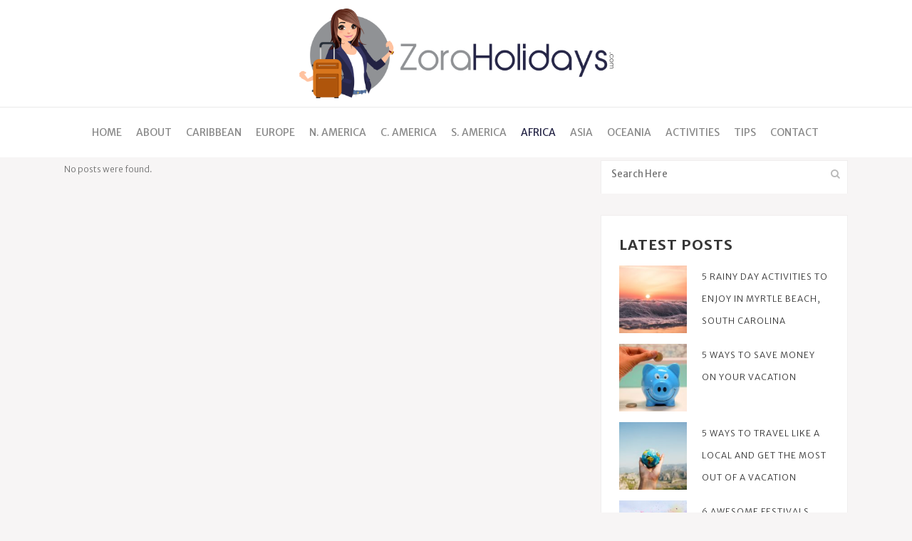

--- FILE ---
content_type: text/html; charset=UTF-8
request_url: https://www.zoraholidays.com/category/africa/south-africa/
body_size: 10609
content:
<!DOCTYPE html>
<html lang="en-US">
<head>
	<meta charset="UTF-8" />
	<meta name="google-site-verification" content="onIVwVRLHBp7CcZBs9DW-nuoDSbrhQ2YlH3HIYngPWw" />
	<title>South Africa Archives - Zora Holidays</title>

				<meta name="viewport" content="width=device-width,initial-scale=1,user-scalable=no">
		
	<link rel="profile" href="https://gmpg.org/xfn/11" />
	<link rel="pingback" href="https://www.zoraholidays.com/xmlrpc.php" />
	<link rel="shortcut icon" type="image/x-icon" href="">
	<link rel="apple-touch-icon" href=""/>
	<link href='//fonts.googleapis.com/css?family=Raleway:100,200,300,400,500,600,700,800,900,300italic,400italic,700italic|Merriweather+Sans:100,200,300,400,500,600,700,800,900,300italic,400italic,700italic&subset=latin,latin-ext' rel='stylesheet' type='text/css'>
<script type="application/javascript">var QodeAjaxUrl = "https://www.zoraholidays.com/wp-admin/admin-ajax.php"</script><meta name='robots' content='index, follow, max-image-preview:large, max-snippet:-1, max-video-preview:-1' />
	<style>img:is([sizes="auto" i], [sizes^="auto," i]) { contain-intrinsic-size: 3000px 1500px }</style>
	
	<!-- This site is optimized with the Yoast SEO plugin v26.3 - https://yoast.com/wordpress/plugins/seo/ -->
	<link rel="canonical" href="https://www.zoraholidays.com/category/africa/south-africa/" />
	<meta property="og:locale" content="en_US" />
	<meta property="og:type" content="article" />
	<meta property="og:title" content="South Africa Archives - Zora Holidays" />
	<meta property="og:url" content="https://www.zoraholidays.com/category/africa/south-africa/" />
	<meta property="og:site_name" content="Zora Holidays" />
	<script type="application/ld+json" class="yoast-schema-graph">{"@context":"https://schema.org","@graph":[{"@type":"CollectionPage","@id":"https://www.zoraholidays.com/category/africa/south-africa/","url":"https://www.zoraholidays.com/category/africa/south-africa/","name":"South Africa Archives - Zora Holidays","isPartOf":{"@id":"https://www.zoraholidays.com/#website"},"breadcrumb":{"@id":"https://www.zoraholidays.com/category/africa/south-africa/#breadcrumb"},"inLanguage":"en-US"},{"@type":"BreadcrumbList","@id":"https://www.zoraholidays.com/category/africa/south-africa/#breadcrumb","itemListElement":[{"@type":"ListItem","position":1,"name":"Home","item":"https://www.zoraholidays.com/"},{"@type":"ListItem","position":2,"name":"Africa","item":"https://www.zoraholidays.com/category/africa/"},{"@type":"ListItem","position":3,"name":"South Africa"}]},{"@type":"WebSite","@id":"https://www.zoraholidays.com/#website","url":"https://www.zoraholidays.com/","name":"Zora Holidays","description":"My Travel Blog!","potentialAction":[{"@type":"SearchAction","target":{"@type":"EntryPoint","urlTemplate":"https://www.zoraholidays.com/?s={search_term_string}"},"query-input":{"@type":"PropertyValueSpecification","valueRequired":true,"valueName":"search_term_string"}}],"inLanguage":"en-US"}]}</script>
	<!-- / Yoast SEO plugin. -->


<link rel='dns-prefetch' href='//maps.googleapis.com' />
<link rel='dns-prefetch' href='//platform-api.sharethis.com' />
<link rel="alternate" type="application/rss+xml" title="Zora Holidays &raquo; Feed" href="https://www.zoraholidays.com/feed/" />
<link rel="alternate" type="application/rss+xml" title="Zora Holidays &raquo; South Africa Category Feed" href="https://www.zoraholidays.com/category/africa/south-africa/feed/" />
<script type="text/javascript">
/* <![CDATA[ */
window._wpemojiSettings = {"baseUrl":"https:\/\/s.w.org\/images\/core\/emoji\/15.0.3\/72x72\/","ext":".png","svgUrl":"https:\/\/s.w.org\/images\/core\/emoji\/15.0.3\/svg\/","svgExt":".svg","source":{"concatemoji":"https:\/\/www.zoraholidays.com\/wp-includes\/js\/wp-emoji-release.min.js?ver=bd39c63f6b8972ac39cbbfb2a9611abe"}};
/*! This file is auto-generated */
!function(i,n){var o,s,e;function c(e){try{var t={supportTests:e,timestamp:(new Date).valueOf()};sessionStorage.setItem(o,JSON.stringify(t))}catch(e){}}function p(e,t,n){e.clearRect(0,0,e.canvas.width,e.canvas.height),e.fillText(t,0,0);var t=new Uint32Array(e.getImageData(0,0,e.canvas.width,e.canvas.height).data),r=(e.clearRect(0,0,e.canvas.width,e.canvas.height),e.fillText(n,0,0),new Uint32Array(e.getImageData(0,0,e.canvas.width,e.canvas.height).data));return t.every(function(e,t){return e===r[t]})}function u(e,t,n){switch(t){case"flag":return n(e,"\ud83c\udff3\ufe0f\u200d\u26a7\ufe0f","\ud83c\udff3\ufe0f\u200b\u26a7\ufe0f")?!1:!n(e,"\ud83c\uddfa\ud83c\uddf3","\ud83c\uddfa\u200b\ud83c\uddf3")&&!n(e,"\ud83c\udff4\udb40\udc67\udb40\udc62\udb40\udc65\udb40\udc6e\udb40\udc67\udb40\udc7f","\ud83c\udff4\u200b\udb40\udc67\u200b\udb40\udc62\u200b\udb40\udc65\u200b\udb40\udc6e\u200b\udb40\udc67\u200b\udb40\udc7f");case"emoji":return!n(e,"\ud83d\udc26\u200d\u2b1b","\ud83d\udc26\u200b\u2b1b")}return!1}function f(e,t,n){var r="undefined"!=typeof WorkerGlobalScope&&self instanceof WorkerGlobalScope?new OffscreenCanvas(300,150):i.createElement("canvas"),a=r.getContext("2d",{willReadFrequently:!0}),o=(a.textBaseline="top",a.font="600 32px Arial",{});return e.forEach(function(e){o[e]=t(a,e,n)}),o}function t(e){var t=i.createElement("script");t.src=e,t.defer=!0,i.head.appendChild(t)}"undefined"!=typeof Promise&&(o="wpEmojiSettingsSupports",s=["flag","emoji"],n.supports={everything:!0,everythingExceptFlag:!0},e=new Promise(function(e){i.addEventListener("DOMContentLoaded",e,{once:!0})}),new Promise(function(t){var n=function(){try{var e=JSON.parse(sessionStorage.getItem(o));if("object"==typeof e&&"number"==typeof e.timestamp&&(new Date).valueOf()<e.timestamp+604800&&"object"==typeof e.supportTests)return e.supportTests}catch(e){}return null}();if(!n){if("undefined"!=typeof Worker&&"undefined"!=typeof OffscreenCanvas&&"undefined"!=typeof URL&&URL.createObjectURL&&"undefined"!=typeof Blob)try{var e="postMessage("+f.toString()+"("+[JSON.stringify(s),u.toString(),p.toString()].join(",")+"));",r=new Blob([e],{type:"text/javascript"}),a=new Worker(URL.createObjectURL(r),{name:"wpTestEmojiSupports"});return void(a.onmessage=function(e){c(n=e.data),a.terminate(),t(n)})}catch(e){}c(n=f(s,u,p))}t(n)}).then(function(e){for(var t in e)n.supports[t]=e[t],n.supports.everything=n.supports.everything&&n.supports[t],"flag"!==t&&(n.supports.everythingExceptFlag=n.supports.everythingExceptFlag&&n.supports[t]);n.supports.everythingExceptFlag=n.supports.everythingExceptFlag&&!n.supports.flag,n.DOMReady=!1,n.readyCallback=function(){n.DOMReady=!0}}).then(function(){return e}).then(function(){var e;n.supports.everything||(n.readyCallback(),(e=n.source||{}).concatemoji?t(e.concatemoji):e.wpemoji&&e.twemoji&&(t(e.twemoji),t(e.wpemoji)))}))}((window,document),window._wpemojiSettings);
/* ]]> */
</script>
<style id='wp-emoji-styles-inline-css' type='text/css'>

	img.wp-smiley, img.emoji {
		display: inline !important;
		border: none !important;
		box-shadow: none !important;
		height: 1em !important;
		width: 1em !important;
		margin: 0 0.07em !important;
		vertical-align: -0.1em !important;
		background: none !important;
		padding: 0 !important;
	}
</style>
<link rel='stylesheet' id='wp-block-library-css' href='https://www.zoraholidays.com/wp-includes/css/dist/block-library/style.min.css?ver=bd39c63f6b8972ac39cbbfb2a9611abe' type='text/css' media='all' />
<style id='classic-theme-styles-inline-css' type='text/css'>
/*! This file is auto-generated */
.wp-block-button__link{color:#fff;background-color:#32373c;border-radius:9999px;box-shadow:none;text-decoration:none;padding:calc(.667em + 2px) calc(1.333em + 2px);font-size:1.125em}.wp-block-file__button{background:#32373c;color:#fff;text-decoration:none}
</style>
<style id='global-styles-inline-css' type='text/css'>
:root{--wp--preset--aspect-ratio--square: 1;--wp--preset--aspect-ratio--4-3: 4/3;--wp--preset--aspect-ratio--3-4: 3/4;--wp--preset--aspect-ratio--3-2: 3/2;--wp--preset--aspect-ratio--2-3: 2/3;--wp--preset--aspect-ratio--16-9: 16/9;--wp--preset--aspect-ratio--9-16: 9/16;--wp--preset--color--black: #000000;--wp--preset--color--cyan-bluish-gray: #abb8c3;--wp--preset--color--white: #ffffff;--wp--preset--color--pale-pink: #f78da7;--wp--preset--color--vivid-red: #cf2e2e;--wp--preset--color--luminous-vivid-orange: #ff6900;--wp--preset--color--luminous-vivid-amber: #fcb900;--wp--preset--color--light-green-cyan: #7bdcb5;--wp--preset--color--vivid-green-cyan: #00d084;--wp--preset--color--pale-cyan-blue: #8ed1fc;--wp--preset--color--vivid-cyan-blue: #0693e3;--wp--preset--color--vivid-purple: #9b51e0;--wp--preset--gradient--vivid-cyan-blue-to-vivid-purple: linear-gradient(135deg,rgba(6,147,227,1) 0%,rgb(155,81,224) 100%);--wp--preset--gradient--light-green-cyan-to-vivid-green-cyan: linear-gradient(135deg,rgb(122,220,180) 0%,rgb(0,208,130) 100%);--wp--preset--gradient--luminous-vivid-amber-to-luminous-vivid-orange: linear-gradient(135deg,rgba(252,185,0,1) 0%,rgba(255,105,0,1) 100%);--wp--preset--gradient--luminous-vivid-orange-to-vivid-red: linear-gradient(135deg,rgba(255,105,0,1) 0%,rgb(207,46,46) 100%);--wp--preset--gradient--very-light-gray-to-cyan-bluish-gray: linear-gradient(135deg,rgb(238,238,238) 0%,rgb(169,184,195) 100%);--wp--preset--gradient--cool-to-warm-spectrum: linear-gradient(135deg,rgb(74,234,220) 0%,rgb(151,120,209) 20%,rgb(207,42,186) 40%,rgb(238,44,130) 60%,rgb(251,105,98) 80%,rgb(254,248,76) 100%);--wp--preset--gradient--blush-light-purple: linear-gradient(135deg,rgb(255,206,236) 0%,rgb(152,150,240) 100%);--wp--preset--gradient--blush-bordeaux: linear-gradient(135deg,rgb(254,205,165) 0%,rgb(254,45,45) 50%,rgb(107,0,62) 100%);--wp--preset--gradient--luminous-dusk: linear-gradient(135deg,rgb(255,203,112) 0%,rgb(199,81,192) 50%,rgb(65,88,208) 100%);--wp--preset--gradient--pale-ocean: linear-gradient(135deg,rgb(255,245,203) 0%,rgb(182,227,212) 50%,rgb(51,167,181) 100%);--wp--preset--gradient--electric-grass: linear-gradient(135deg,rgb(202,248,128) 0%,rgb(113,206,126) 100%);--wp--preset--gradient--midnight: linear-gradient(135deg,rgb(2,3,129) 0%,rgb(40,116,252) 100%);--wp--preset--font-size--small: 13px;--wp--preset--font-size--medium: 20px;--wp--preset--font-size--large: 36px;--wp--preset--font-size--x-large: 42px;--wp--preset--spacing--20: 0.44rem;--wp--preset--spacing--30: 0.67rem;--wp--preset--spacing--40: 1rem;--wp--preset--spacing--50: 1.5rem;--wp--preset--spacing--60: 2.25rem;--wp--preset--spacing--70: 3.38rem;--wp--preset--spacing--80: 5.06rem;--wp--preset--shadow--natural: 6px 6px 9px rgba(0, 0, 0, 0.2);--wp--preset--shadow--deep: 12px 12px 50px rgba(0, 0, 0, 0.4);--wp--preset--shadow--sharp: 6px 6px 0px rgba(0, 0, 0, 0.2);--wp--preset--shadow--outlined: 6px 6px 0px -3px rgba(255, 255, 255, 1), 6px 6px rgba(0, 0, 0, 1);--wp--preset--shadow--crisp: 6px 6px 0px rgba(0, 0, 0, 1);}:where(.is-layout-flex){gap: 0.5em;}:where(.is-layout-grid){gap: 0.5em;}body .is-layout-flex{display: flex;}.is-layout-flex{flex-wrap: wrap;align-items: center;}.is-layout-flex > :is(*, div){margin: 0;}body .is-layout-grid{display: grid;}.is-layout-grid > :is(*, div){margin: 0;}:where(.wp-block-columns.is-layout-flex){gap: 2em;}:where(.wp-block-columns.is-layout-grid){gap: 2em;}:where(.wp-block-post-template.is-layout-flex){gap: 1.25em;}:where(.wp-block-post-template.is-layout-grid){gap: 1.25em;}.has-black-color{color: var(--wp--preset--color--black) !important;}.has-cyan-bluish-gray-color{color: var(--wp--preset--color--cyan-bluish-gray) !important;}.has-white-color{color: var(--wp--preset--color--white) !important;}.has-pale-pink-color{color: var(--wp--preset--color--pale-pink) !important;}.has-vivid-red-color{color: var(--wp--preset--color--vivid-red) !important;}.has-luminous-vivid-orange-color{color: var(--wp--preset--color--luminous-vivid-orange) !important;}.has-luminous-vivid-amber-color{color: var(--wp--preset--color--luminous-vivid-amber) !important;}.has-light-green-cyan-color{color: var(--wp--preset--color--light-green-cyan) !important;}.has-vivid-green-cyan-color{color: var(--wp--preset--color--vivid-green-cyan) !important;}.has-pale-cyan-blue-color{color: var(--wp--preset--color--pale-cyan-blue) !important;}.has-vivid-cyan-blue-color{color: var(--wp--preset--color--vivid-cyan-blue) !important;}.has-vivid-purple-color{color: var(--wp--preset--color--vivid-purple) !important;}.has-black-background-color{background-color: var(--wp--preset--color--black) !important;}.has-cyan-bluish-gray-background-color{background-color: var(--wp--preset--color--cyan-bluish-gray) !important;}.has-white-background-color{background-color: var(--wp--preset--color--white) !important;}.has-pale-pink-background-color{background-color: var(--wp--preset--color--pale-pink) !important;}.has-vivid-red-background-color{background-color: var(--wp--preset--color--vivid-red) !important;}.has-luminous-vivid-orange-background-color{background-color: var(--wp--preset--color--luminous-vivid-orange) !important;}.has-luminous-vivid-amber-background-color{background-color: var(--wp--preset--color--luminous-vivid-amber) !important;}.has-light-green-cyan-background-color{background-color: var(--wp--preset--color--light-green-cyan) !important;}.has-vivid-green-cyan-background-color{background-color: var(--wp--preset--color--vivid-green-cyan) !important;}.has-pale-cyan-blue-background-color{background-color: var(--wp--preset--color--pale-cyan-blue) !important;}.has-vivid-cyan-blue-background-color{background-color: var(--wp--preset--color--vivid-cyan-blue) !important;}.has-vivid-purple-background-color{background-color: var(--wp--preset--color--vivid-purple) !important;}.has-black-border-color{border-color: var(--wp--preset--color--black) !important;}.has-cyan-bluish-gray-border-color{border-color: var(--wp--preset--color--cyan-bluish-gray) !important;}.has-white-border-color{border-color: var(--wp--preset--color--white) !important;}.has-pale-pink-border-color{border-color: var(--wp--preset--color--pale-pink) !important;}.has-vivid-red-border-color{border-color: var(--wp--preset--color--vivid-red) !important;}.has-luminous-vivid-orange-border-color{border-color: var(--wp--preset--color--luminous-vivid-orange) !important;}.has-luminous-vivid-amber-border-color{border-color: var(--wp--preset--color--luminous-vivid-amber) !important;}.has-light-green-cyan-border-color{border-color: var(--wp--preset--color--light-green-cyan) !important;}.has-vivid-green-cyan-border-color{border-color: var(--wp--preset--color--vivid-green-cyan) !important;}.has-pale-cyan-blue-border-color{border-color: var(--wp--preset--color--pale-cyan-blue) !important;}.has-vivid-cyan-blue-border-color{border-color: var(--wp--preset--color--vivid-cyan-blue) !important;}.has-vivid-purple-border-color{border-color: var(--wp--preset--color--vivid-purple) !important;}.has-vivid-cyan-blue-to-vivid-purple-gradient-background{background: var(--wp--preset--gradient--vivid-cyan-blue-to-vivid-purple) !important;}.has-light-green-cyan-to-vivid-green-cyan-gradient-background{background: var(--wp--preset--gradient--light-green-cyan-to-vivid-green-cyan) !important;}.has-luminous-vivid-amber-to-luminous-vivid-orange-gradient-background{background: var(--wp--preset--gradient--luminous-vivid-amber-to-luminous-vivid-orange) !important;}.has-luminous-vivid-orange-to-vivid-red-gradient-background{background: var(--wp--preset--gradient--luminous-vivid-orange-to-vivid-red) !important;}.has-very-light-gray-to-cyan-bluish-gray-gradient-background{background: var(--wp--preset--gradient--very-light-gray-to-cyan-bluish-gray) !important;}.has-cool-to-warm-spectrum-gradient-background{background: var(--wp--preset--gradient--cool-to-warm-spectrum) !important;}.has-blush-light-purple-gradient-background{background: var(--wp--preset--gradient--blush-light-purple) !important;}.has-blush-bordeaux-gradient-background{background: var(--wp--preset--gradient--blush-bordeaux) !important;}.has-luminous-dusk-gradient-background{background: var(--wp--preset--gradient--luminous-dusk) !important;}.has-pale-ocean-gradient-background{background: var(--wp--preset--gradient--pale-ocean) !important;}.has-electric-grass-gradient-background{background: var(--wp--preset--gradient--electric-grass) !important;}.has-midnight-gradient-background{background: var(--wp--preset--gradient--midnight) !important;}.has-small-font-size{font-size: var(--wp--preset--font-size--small) !important;}.has-medium-font-size{font-size: var(--wp--preset--font-size--medium) !important;}.has-large-font-size{font-size: var(--wp--preset--font-size--large) !important;}.has-x-large-font-size{font-size: var(--wp--preset--font-size--x-large) !important;}
:where(.wp-block-post-template.is-layout-flex){gap: 1.25em;}:where(.wp-block-post-template.is-layout-grid){gap: 1.25em;}
:where(.wp-block-columns.is-layout-flex){gap: 2em;}:where(.wp-block-columns.is-layout-grid){gap: 2em;}
:root :where(.wp-block-pullquote){font-size: 1.5em;line-height: 1.6;}
</style>
<link rel='stylesheet' id='contact-form-7-css' href='https://www.zoraholidays.com/wp-content/plugins/contact-form-7/includes/css/styles.css?ver=6.1.3' type='text/css' media='all' />
<style id='contact-form-7-inline-css' type='text/css'>
.wpcf7 .wpcf7-recaptcha iframe {margin-bottom: 0;}.wpcf7 .wpcf7-recaptcha[data-align="center"] > div {margin: 0 auto;}.wpcf7 .wpcf7-recaptcha[data-align="right"] > div {margin: 0 0 0 auto;}
</style>
<link rel='stylesheet' id='digg-digg-css' href='https://www.zoraholidays.com/wp-content/plugins/digg-digg/css/diggdigg-style.css?ver=5.3.6' type='text/css' media='screen' />
<link rel='stylesheet' id='default_style-css' href='https://www.zoraholidays.com/wp-content/themes/bridge/style.css?ver=bd39c63f6b8972ac39cbbfb2a9611abe' type='text/css' media='all' />
<link rel='stylesheet' id='qode_font_awesome-css' href='https://www.zoraholidays.com/wp-content/themes/bridge/css/font-awesome/css/font-awesome.min.css?ver=bd39c63f6b8972ac39cbbfb2a9611abe' type='text/css' media='all' />
<link rel='stylesheet' id='qode_font_elegant-css' href='https://www.zoraholidays.com/wp-content/themes/bridge/css/elegant-icons/style.min.css?ver=bd39c63f6b8972ac39cbbfb2a9611abe' type='text/css' media='all' />
<link rel='stylesheet' id='qode_linea_icons-css' href='https://www.zoraholidays.com/wp-content/themes/bridge/css/linea-icons/style.css?ver=bd39c63f6b8972ac39cbbfb2a9611abe' type='text/css' media='all' />
<link rel='stylesheet' id='qode_dripicons-css' href='https://www.zoraholidays.com/wp-content/themes/bridge/css/dripicons/dripicons.css?ver=bd39c63f6b8972ac39cbbfb2a9611abe' type='text/css' media='all' />
<link rel='stylesheet' id='stylesheet-css' href='https://www.zoraholidays.com/wp-content/themes/bridge/css/stylesheet.min.css?ver=bd39c63f6b8972ac39cbbfb2a9611abe' type='text/css' media='all' />
<link rel='stylesheet' id='qode_print-css' href='https://www.zoraholidays.com/wp-content/themes/bridge/css/print.css?ver=bd39c63f6b8972ac39cbbfb2a9611abe' type='text/css' media='all' />
<link rel='stylesheet' id='mac_stylesheet-css' href='https://www.zoraholidays.com/wp-content/themes/bridge/css/mac_stylesheet.css?ver=bd39c63f6b8972ac39cbbfb2a9611abe' type='text/css' media='all' />
<link rel='stylesheet' id='webkit-css' href='https://www.zoraholidays.com/wp-content/themes/bridge/css/webkit_stylesheet.css?ver=bd39c63f6b8972ac39cbbfb2a9611abe' type='text/css' media='all' />
<link rel='stylesheet' id='style_dynamic-css' href='https://www.zoraholidays.com/wp-content/themes/bridge/css/style_dynamic.css?ver=1763325046' type='text/css' media='all' />
<link rel='stylesheet' id='responsive-css' href='https://www.zoraholidays.com/wp-content/themes/bridge/css/responsive.min.css?ver=bd39c63f6b8972ac39cbbfb2a9611abe' type='text/css' media='all' />
<link rel='stylesheet' id='style_dynamic_responsive-css' href='https://www.zoraholidays.com/wp-content/themes/bridge/css/style_dynamic_responsive.css?ver=1763325046' type='text/css' media='all' />
<link rel='stylesheet' id='custom_css-css' href='https://www.zoraholidays.com/wp-content/themes/bridge/css/custom_css.css?ver=1763325046' type='text/css' media='all' />
<link rel='stylesheet' id='childstyle-css' href='https://www.zoraholidays.com/wp-content/themes/bridge-child/style.css?ver=bd39c63f6b8972ac39cbbfb2a9611abe' type='text/css' media='all' />
<script type="text/javascript" src="https://www.zoraholidays.com/wp-includes/js/jquery/jquery.min.js?ver=3.7.1" id="jquery-core-js"></script>
<script type="text/javascript" src="https://www.zoraholidays.com/wp-includes/js/jquery/jquery-migrate.min.js?ver=3.4.1" id="jquery-migrate-js"></script>
<script type="text/javascript" src="https://www.zoraholidays.com/wp-content/plugins/wp-hide-post/public/js/wp-hide-post-public.js?ver=2.0.10" id="wp-hide-post-js"></script>
<script type="text/javascript" src="//platform-api.sharethis.com/js/sharethis.js#source=googleanalytics-wordpress#product=ga" id="googleanalytics-platform-sharethis-js"></script>
<link rel="https://api.w.org/" href="https://www.zoraholidays.com/wp-json/" /><link rel="alternate" title="JSON" type="application/json" href="https://www.zoraholidays.com/wp-json/wp/v2/categories/1106" /><link rel="EditURI" type="application/rsd+xml" title="RSD" href="https://www.zoraholidays.com/xmlrpc.php?rsd" />
<link rel="icon" href="https://www.zoraholidays.com/wp-content/uploads/2019/01/cropped-site_icon-32x32.png" sizes="32x32" />
<link rel="icon" href="https://www.zoraholidays.com/wp-content/uploads/2019/01/cropped-site_icon-192x192.png" sizes="192x192" />
<link rel="apple-touch-icon" href="https://www.zoraholidays.com/wp-content/uploads/2019/01/cropped-site_icon-180x180.png" />
<meta name="msapplication-TileImage" content="https://www.zoraholidays.com/wp-content/uploads/2019/01/cropped-site_icon-270x270.png" />
		<style type="text/css" id="wp-custom-css">
			.qode_latest_posts_widget {padding:25px;background:#ffffff;}
.qode_latest_posts_widget .post_infos {display:none;}		</style>
		</head>

<body data-rsssl=1 class="archive category category-south-africa category-1106  qode-child-theme-ver-1.0.0 qode-theme-ver-13.2 qode-theme-bridge" itemscope itemtype="http://schema.org/WebPage">


<div class="wrapper">
	<div class="wrapper_inner">

    
    <!-- Google Analytics start -->
        <!-- Google Analytics end -->

	<header class=" centered_logo centered_logo_animate scroll_header_top_area  fixed_hiding scrolled_not_transparent page_header">
	<div class="header_inner clearfix">
				<div class="header_top_bottom_holder">
			
			<div class="header_bottom clearfix" style='' >
											<div class="header_inner_left">
																	<div class="mobile_menu_button">
		<span>
			<i class="qode_icon_font_awesome fa fa-bars " ></i>		</span>
	</div>
								<div class="logo_wrapper" >
	<div class="q_logo">
		<a itemprop="url" href="https://www.zoraholidays.com/" >
             <img itemprop="image" class="normal" src="https://www.zoraholidays.com/wp-content/uploads/2023/01/ZoraHolidays.svg" alt="Logo"/> 			 <img itemprop="image" class="light" src="https://www.zoraholidays.com/wp-content/uploads/2023/01/ZoraHolidays.svg" alt="Logo"/> 			 <img itemprop="image" class="dark" src="https://www.zoraholidays.com/wp-content/uploads/2023/01/ZoraHolidays.svg" alt="Logo"/> 			 <img itemprop="image" class="sticky" src="https://www.zoraholidays.com/wp-content/uploads/2023/01/ZoraHolidays.svg" alt="Logo"/> 			 <img itemprop="image" class="mobile" src="https://www.zoraholidays.com/wp-content/uploads/2023/01/ZoraHolidays.svg" alt="Logo"/> 					</a>
	</div>
	        <div class="q_logo_hidden">
            <a itemprop="url" href="https://www.zoraholidays.com/"><img itemprop="image" alt="Logo" src="https://www.zoraholidays.com/wp-content/uploads/2023/01/ZoraHolidays.svg" style="height: 100%;"></a>
        </div>
	</div>															</div>
							 <div class="holeder_for_hidden_menu"> 							
							
							<nav class="main_menu drop_down right">
								<ul id="menu-main-menu" class=""><li id="nav-menu-item-3759" class="menu-item menu-item-type-post_type menu-item-object-page menu-item-home  narrow"><a href="https://www.zoraholidays.com/" class=""><i class="menu_icon blank fa"></i><span>Home</span><span class="plus"></span></a></li>
<li id="nav-menu-item-3760" class="menu-item menu-item-type-post_type menu-item-object-page  narrow"><a href="https://www.zoraholidays.com/about/" class=""><i class="menu_icon blank fa"></i><span>About</span><span class="plus"></span></a></li>
<li id="nav-menu-item-2820" class="menu-item menu-item-type-taxonomy menu-item-object-category menu-item-has-children  has_sub narrow"><a href="https://www.zoraholidays.com/category/caribbean/" class=""><i class="menu_icon blank fa"></i><span>Caribbean</span><span class="plus"></span></a>
<div class="second"><div class="inner"><ul>
	<li id="nav-menu-item-2821" class="menu-item menu-item-type-taxonomy menu-item-object-category "><a href="https://www.zoraholidays.com/category/caribbean/dominican-republic/" class=""><i class="menu_icon blank fa"></i><span>Dominican Republic</span><span class="plus"></span></a></li>
	<li id="nav-menu-item-2825" class="menu-item menu-item-type-taxonomy menu-item-object-category "><a href="https://www.zoraholidays.com/category/caribbean/jamaica/" class=""><i class="menu_icon blank fa"></i><span>Jamaica</span><span class="plus"></span></a></li>
	<li id="nav-menu-item-2823" class="menu-item menu-item-type-taxonomy menu-item-object-category "><a href="https://www.zoraholidays.com/category/caribbean/puerto-rico/" class=""><i class="menu_icon blank fa"></i><span>Puerto Rico</span><span class="plus"></span></a></li>
	<li id="nav-menu-item-2824" class="menu-item menu-item-type-taxonomy menu-item-object-category "><a href="https://www.zoraholidays.com/category/caribbean/trinidad-tobago/" class=""><i class="menu_icon blank fa"></i><span>Trinidad &#038; Tobago</span><span class="plus"></span></a></li>
</ul></div></div>
</li>
<li id="nav-menu-item-2826" class="menu-item menu-item-type-taxonomy menu-item-object-category menu-item-has-children  has_sub narrow"><a href="https://www.zoraholidays.com/category/europe/" class=""><i class="menu_icon blank fa"></i><span>Europe</span><span class="plus"></span></a>
<div class="second"><div class="inner"><ul>
	<li id="nav-menu-item-2834" class="menu-item menu-item-type-taxonomy menu-item-object-category "><a href="https://www.zoraholidays.com/category/europe/england/" class=""><i class="menu_icon blank fa"></i><span>England</span><span class="plus"></span></a></li>
	<li id="nav-menu-item-2827" class="menu-item menu-item-type-taxonomy menu-item-object-category "><a href="https://www.zoraholidays.com/category/europe/france/" class=""><i class="menu_icon blank fa"></i><span>France</span><span class="plus"></span></a></li>
	<li id="nav-menu-item-2828" class="menu-item menu-item-type-taxonomy menu-item-object-category "><a href="https://www.zoraholidays.com/category/europe/germany/" class=""><i class="menu_icon blank fa"></i><span>Germany</span><span class="plus"></span></a></li>
	<li id="nav-menu-item-2829" class="menu-item menu-item-type-taxonomy menu-item-object-category "><a href="https://www.zoraholidays.com/category/europe/greece/" class=""><i class="menu_icon blank fa"></i><span>Greece</span><span class="plus"></span></a></li>
	<li id="nav-menu-item-2830" class="menu-item menu-item-type-taxonomy menu-item-object-category "><a href="https://www.zoraholidays.com/category/europe/ireland/" class=""><i class="menu_icon blank fa"></i><span>Ireland</span><span class="plus"></span></a></li>
	<li id="nav-menu-item-2832" class="menu-item menu-item-type-taxonomy menu-item-object-category "><a href="https://www.zoraholidays.com/category/europe/kosovo/" class=""><i class="menu_icon blank fa"></i><span>Kosovo</span><span class="plus"></span></a></li>
	<li id="nav-menu-item-2831" class="menu-item menu-item-type-taxonomy menu-item-object-category "><a href="https://www.zoraholidays.com/category/europe/italy/" class=""><i class="menu_icon blank fa"></i><span>Italy</span><span class="plus"></span></a></li>
	<li id="nav-menu-item-2833" class="menu-item menu-item-type-taxonomy menu-item-object-category "><a href="https://www.zoraholidays.com/category/europe/portugal/" class=""><i class="menu_icon blank fa"></i><span>Portugal</span><span class="plus"></span></a></li>
	<li id="nav-menu-item-2835" class="menu-item menu-item-type-taxonomy menu-item-object-category "><a href="https://www.zoraholidays.com/category/europe/switzerland/" class=""><i class="menu_icon blank fa"></i><span>Switzerland</span><span class="plus"></span></a></li>
</ul></div></div>
</li>
<li id="nav-menu-item-2843" class="menu-item menu-item-type-taxonomy menu-item-object-category menu-item-has-children  has_sub narrow"><a href="https://www.zoraholidays.com/category/north-america/" class=""><i class="menu_icon blank fa"></i><span>N. America</span><span class="plus"></span></a>
<div class="second"><div class="inner"><ul>
	<li id="nav-menu-item-2844" class="menu-item menu-item-type-taxonomy menu-item-object-category "><a href="https://www.zoraholidays.com/category/north-america/canada/" class=""><i class="menu_icon blank fa"></i><span>Canada</span><span class="plus"></span></a></li>
	<li id="nav-menu-item-2845" class="menu-item menu-item-type-taxonomy menu-item-object-category "><a href="https://www.zoraholidays.com/category/central-america/mexico/" class=""><i class="menu_icon blank fa"></i><span>Mexico</span><span class="plus"></span></a></li>
	<li id="nav-menu-item-2846" class="menu-item menu-item-type-taxonomy menu-item-object-category "><a href="https://www.zoraholidays.com/category/north-america/united-states/" class=""><i class="menu_icon blank fa"></i><span>United States</span><span class="plus"></span></a></li>
</ul></div></div>
</li>
<li id="nav-menu-item-2836" class="menu-item menu-item-type-taxonomy menu-item-object-category menu-item-has-children  has_sub narrow"><a href="https://www.zoraholidays.com/category/central-america/" class=""><i class="menu_icon blank fa"></i><span>C. America</span><span class="plus"></span></a>
<div class="second"><div class="inner"><ul>
	<li id="nav-menu-item-2837" class="menu-item menu-item-type-taxonomy menu-item-object-category "><a href="https://www.zoraholidays.com/category/central-america/belize/" class=""><i class="menu_icon blank fa"></i><span>Belize</span><span class="plus"></span></a></li>
	<li id="nav-menu-item-2838" class="menu-item menu-item-type-taxonomy menu-item-object-category "><a href="https://www.zoraholidays.com/category/central-america/costa-rica/" class=""><i class="menu_icon blank fa"></i><span>Costa Rica</span><span class="plus"></span></a></li>
	<li id="nav-menu-item-2839" class="menu-item menu-item-type-taxonomy menu-item-object-category "><a href="https://www.zoraholidays.com/category/central-america/guatemala/" class=""><i class="menu_icon blank fa"></i><span>Guatemala</span><span class="plus"></span></a></li>
	<li id="nav-menu-item-2840" class="menu-item menu-item-type-taxonomy menu-item-object-category "><a href="https://www.zoraholidays.com/category/central-america/honduras/" class=""><i class="menu_icon blank fa"></i><span>Honduras</span><span class="plus"></span></a></li>
	<li id="nav-menu-item-2841" class="menu-item menu-item-type-taxonomy menu-item-object-category "><a href="https://www.zoraholidays.com/category/central-america/nicaragua/" class=""><i class="menu_icon blank fa"></i><span>Nicaragua</span><span class="plus"></span></a></li>
	<li id="nav-menu-item-2842" class="menu-item menu-item-type-taxonomy menu-item-object-category "><a href="https://www.zoraholidays.com/category/central-america/panama/" class=""><i class="menu_icon blank fa"></i><span>Panama</span><span class="plus"></span></a></li>
</ul></div></div>
</li>
<li id="nav-menu-item-2847" class="menu-item menu-item-type-taxonomy menu-item-object-category menu-item-has-children  has_sub narrow"><a href="https://www.zoraholidays.com/category/south-america/" class=""><i class="menu_icon blank fa"></i><span>S. America</span><span class="plus"></span></a>
<div class="second"><div class="inner"><ul>
	<li id="nav-menu-item-2851" class="menu-item menu-item-type-taxonomy menu-item-object-category "><a href="https://www.zoraholidays.com/category/south-america/argentina/" class=""><i class="menu_icon blank fa"></i><span>Argentina</span><span class="plus"></span></a></li>
	<li id="nav-menu-item-2852" class="menu-item menu-item-type-taxonomy menu-item-object-category "><a href="https://www.zoraholidays.com/category/south-america/bolivia/" class=""><i class="menu_icon blank fa"></i><span>Bolivia</span><span class="plus"></span></a></li>
	<li id="nav-menu-item-2853" class="menu-item menu-item-type-taxonomy menu-item-object-category "><a href="https://www.zoraholidays.com/category/south-america/brazil/" class=""><i class="menu_icon blank fa"></i><span>Brazil</span><span class="plus"></span></a></li>
	<li id="nav-menu-item-2854" class="menu-item menu-item-type-taxonomy menu-item-object-category "><a href="https://www.zoraholidays.com/category/south-america/chile/" class=""><i class="menu_icon blank fa"></i><span>Chile</span><span class="plus"></span></a></li>
	<li id="nav-menu-item-2855" class="menu-item menu-item-type-taxonomy menu-item-object-category "><a href="https://www.zoraholidays.com/category/south-america/colombia/" class=""><i class="menu_icon blank fa"></i><span>Colombia</span><span class="plus"></span></a></li>
	<li id="nav-menu-item-2856" class="menu-item menu-item-type-taxonomy menu-item-object-category "><a href="https://www.zoraholidays.com/category/south-america/ecuador/" class=""><i class="menu_icon blank fa"></i><span>Ecuador</span><span class="plus"></span></a></li>
	<li id="nav-menu-item-2848" class="menu-item menu-item-type-taxonomy menu-item-object-category "><a href="https://www.zoraholidays.com/category/south-america/paraguay/" class=""><i class="menu_icon blank fa"></i><span>Paraguay</span><span class="plus"></span></a></li>
	<li id="nav-menu-item-2849" class="menu-item menu-item-type-taxonomy menu-item-object-category "><a href="https://www.zoraholidays.com/category/south-america/peru/" class=""><i class="menu_icon blank fa"></i><span>Peru</span><span class="plus"></span></a></li>
	<li id="nav-menu-item-2850" class="menu-item menu-item-type-taxonomy menu-item-object-category "><a href="https://www.zoraholidays.com/category/south-america/the-guianas/" class=""><i class="menu_icon blank fa"></i><span>The Guianas</span><span class="plus"></span></a></li>
	<li id="nav-menu-item-2857" class="menu-item menu-item-type-taxonomy menu-item-object-category "><a href="https://www.zoraholidays.com/category/south-america/venezuela/" class=""><i class="menu_icon blank fa"></i><span>Venezuela</span><span class="plus"></span></a></li>
</ul></div></div>
</li>
<li id="nav-menu-item-2792" class="menu-item menu-item-type-taxonomy menu-item-object-category current-category-ancestor current-menu-ancestor current-menu-parent current-category-parent menu-item-has-children active has_sub narrow"><a href="https://www.zoraholidays.com/category/africa/" class=" current "><i class="menu_icon blank fa"></i><span>Africa</span><span class="plus"></span></a>
<div class="second"><div class="inner"><ul>
	<li id="nav-menu-item-2793" class="menu-item menu-item-type-taxonomy menu-item-object-category "><a href="https://www.zoraholidays.com/category/africa/benin/" class=""><i class="menu_icon blank fa"></i><span>Benin</span><span class="plus"></span></a></li>
	<li id="nav-menu-item-2794" class="menu-item menu-item-type-taxonomy menu-item-object-category "><a href="https://www.zoraholidays.com/category/africa/botswana/" class=""><i class="menu_icon blank fa"></i><span>Botswana</span><span class="plus"></span></a></li>
	<li id="nav-menu-item-2795" class="menu-item menu-item-type-taxonomy menu-item-object-category "><a href="https://www.zoraholidays.com/category/africa/burkina-faso/" class=""><i class="menu_icon blank fa"></i><span>Burkina Faso</span><span class="plus"></span></a></li>
	<li id="nav-menu-item-2796" class="menu-item menu-item-type-taxonomy menu-item-object-category "><a href="https://www.zoraholidays.com/category/africa/burundi/" class=""><i class="menu_icon blank fa"></i><span>Burundi</span><span class="plus"></span></a></li>
	<li id="nav-menu-item-2797" class="menu-item menu-item-type-taxonomy menu-item-object-category "><a href="https://www.zoraholidays.com/category/africa/cape-verde/" class=""><i class="menu_icon blank fa"></i><span>Cape Verde</span><span class="plus"></span></a></li>
	<li id="nav-menu-item-2798" class="menu-item menu-item-type-taxonomy menu-item-object-category "><a href="https://www.zoraholidays.com/category/africa/cote-divoire/" class=""><i class="menu_icon blank fa"></i><span>Cote D&#8217;Ivoire</span><span class="plus"></span></a></li>
	<li id="nav-menu-item-2799" class="menu-item menu-item-type-taxonomy menu-item-object-category "><a href="https://www.zoraholidays.com/category/africa/egypt/" class=""><i class="menu_icon blank fa"></i><span>Egypt</span><span class="plus"></span></a></li>
	<li id="nav-menu-item-2800" class="menu-item menu-item-type-taxonomy menu-item-object-category "><a href="https://www.zoraholidays.com/category/africa/eritrea/" class=""><i class="menu_icon blank fa"></i><span>Eritrea</span><span class="plus"></span></a></li>
	<li id="nav-menu-item-2801" class="menu-item menu-item-type-taxonomy menu-item-object-category "><a href="https://www.zoraholidays.com/category/africa/ethiopia/" class=""><i class="menu_icon blank fa"></i><span>Ethiopia</span><span class="plus"></span></a></li>
	<li id="nav-menu-item-2802" class="menu-item menu-item-type-taxonomy menu-item-object-category "><a href="https://www.zoraholidays.com/category/africa/ghana/" class=""><i class="menu_icon blank fa"></i><span>Ghana</span><span class="plus"></span></a></li>
	<li id="nav-menu-item-2803" class="menu-item menu-item-type-taxonomy menu-item-object-category "><a href="https://www.zoraholidays.com/category/africa/guinea/" class=""><i class="menu_icon blank fa"></i><span>Guinea</span><span class="plus"></span></a></li>
	<li id="nav-menu-item-2804" class="menu-item menu-item-type-taxonomy menu-item-object-category "><a href="https://www.zoraholidays.com/category/africa/kenya/" class=""><i class="menu_icon blank fa"></i><span>Kenya</span><span class="plus"></span></a></li>
	<li id="nav-menu-item-2805" class="menu-item menu-item-type-taxonomy menu-item-object-category "><a href="https://www.zoraholidays.com/category/africa/lesotho/" class=""><i class="menu_icon blank fa"></i><span>Lesotho</span><span class="plus"></span></a></li>
	<li id="nav-menu-item-2806" class="menu-item menu-item-type-taxonomy menu-item-object-category "><a href="https://www.zoraholidays.com/category/africa/liberia/" class=""><i class="menu_icon blank fa"></i><span>Liberia</span><span class="plus"></span></a></li>
	<li id="nav-menu-item-2807" class="menu-item menu-item-type-taxonomy menu-item-object-category "><a href="https://www.zoraholidays.com/category/africa/mauritius/" class=""><i class="menu_icon blank fa"></i><span>Mauritius</span><span class="plus"></span></a></li>
	<li id="nav-menu-item-2808" class="menu-item menu-item-type-taxonomy menu-item-object-category "><a href="https://www.zoraholidays.com/category/africa/morocco/" class=""><i class="menu_icon blank fa"></i><span>Morocco</span><span class="plus"></span></a></li>
	<li id="nav-menu-item-2809" class="menu-item menu-item-type-taxonomy menu-item-object-category "><a href="https://www.zoraholidays.com/category/africa/nigeria/" class=""><i class="menu_icon blank fa"></i><span>Nigeria</span><span class="plus"></span></a></li>
	<li id="nav-menu-item-2810" class="menu-item menu-item-type-taxonomy menu-item-object-category current-menu-item "><a href="https://www.zoraholidays.com/category/africa/south-africa/" class=""><i class="menu_icon blank fa"></i><span>South Africa</span><span class="plus"></span></a></li>
</ul></div></div>
</li>
<li id="nav-menu-item-2811" class="menu-item menu-item-type-taxonomy menu-item-object-category menu-item-has-children  has_sub narrow"><a href="https://www.zoraholidays.com/category/asia/" class=""><i class="menu_icon blank fa"></i><span>Asia</span><span class="plus"></span></a>
<div class="second"><div class="inner"><ul>
	<li id="nav-menu-item-2812" class="menu-item menu-item-type-taxonomy menu-item-object-category "><a href="https://www.zoraholidays.com/category/asia/china/" class=""><i class="menu_icon blank fa"></i><span>China</span><span class="plus"></span></a></li>
	<li id="nav-menu-item-2813" class="menu-item menu-item-type-taxonomy menu-item-object-category "><a href="https://www.zoraholidays.com/category/asia/indonesia/" class=""><i class="menu_icon blank fa"></i><span>Indonesia</span><span class="plus"></span></a></li>
	<li id="nav-menu-item-2814" class="menu-item menu-item-type-taxonomy menu-item-object-category "><a href="https://www.zoraholidays.com/category/asia/malaysia/" class=""><i class="menu_icon blank fa"></i><span>Malaysia</span><span class="plus"></span></a></li>
	<li id="nav-menu-item-2818" class="menu-item menu-item-type-taxonomy menu-item-object-category "><a href="https://www.zoraholidays.com/category/africa/mauritius/" class=""><i class="menu_icon blank fa"></i><span>Mauritius</span><span class="plus"></span></a></li>
	<li id="nav-menu-item-2819" class="menu-item menu-item-type-taxonomy menu-item-object-category "><a href="https://www.zoraholidays.com/category/africa/namibia/" class=""><i class="menu_icon blank fa"></i><span>Namibia</span><span class="plus"></span></a></li>
	<li id="nav-menu-item-2815" class="menu-item menu-item-type-taxonomy menu-item-object-category "><a href="https://www.zoraholidays.com/category/asia/philippines/" class=""><i class="menu_icon blank fa"></i><span>Philippines</span><span class="plus"></span></a></li>
	<li id="nav-menu-item-2816" class="menu-item menu-item-type-taxonomy menu-item-object-category "><a href="https://www.zoraholidays.com/category/asia/taiwan/" class=""><i class="menu_icon blank fa"></i><span>Taiwan</span><span class="plus"></span></a></li>
	<li id="nav-menu-item-2817" class="menu-item menu-item-type-taxonomy menu-item-object-category "><a href="https://www.zoraholidays.com/category/asia/thailand/" class=""><i class="menu_icon blank fa"></i><span>Thailand</span><span class="plus"></span></a></li>
</ul></div></div>
</li>
<li id="nav-menu-item-2859" class="menu-item menu-item-type-taxonomy menu-item-object-category menu-item-has-children  has_sub narrow"><a href="https://www.zoraholidays.com/category/oceania/" class=""><i class="menu_icon blank fa"></i><span>Oceania</span><span class="plus"></span></a>
<div class="second"><div class="inner"><ul>
	<li id="nav-menu-item-2860" class="menu-item menu-item-type-taxonomy menu-item-object-category "><a href="https://www.zoraholidays.com/category/oceania/new-zealand/" class=""><i class="menu_icon blank fa"></i><span>New Zealand</span><span class="plus"></span></a></li>
	<li id="nav-menu-item-2861" class="menu-item menu-item-type-taxonomy menu-item-object-category "><a href="https://www.zoraholidays.com/category/oceania/micronesia/" class=""><i class="menu_icon blank fa"></i><span>Micronesia</span><span class="plus"></span></a></li>
	<li id="nav-menu-item-2862" class="menu-item menu-item-type-taxonomy menu-item-object-category "><a href="https://www.zoraholidays.com/category/oceania/polynesia/" class=""><i class="menu_icon blank fa"></i><span>Polynesia</span><span class="plus"></span></a></li>
</ul></div></div>
</li>
<li id="nav-menu-item-2858" class="menu-item menu-item-type-taxonomy menu-item-object-category  narrow"><a href="https://www.zoraholidays.com/category/activities/" class=""><i class="menu_icon blank fa"></i><span>Activities</span><span class="plus"></span></a></li>
<li id="nav-menu-item-2863" class="last menu-item menu-item-type-taxonomy menu-item-object-category  narrow"><a href="https://www.zoraholidays.com/category/tips/" class=""><i class="menu_icon blank fa"></i><span>Tips</span><span class="plus"></span></a></li>
<li id="nav-menu-item-3761" class="menu-item menu-item-type-post_type menu-item-object-page  narrow"><a href="https://www.zoraholidays.com/contact-us/" class=""><i class="menu_icon blank fa"></i><span>Contact</span><span class="plus"></span></a></li>
</ul>							</nav>
															<div class="header_inner_right">
									<div class="side_menu_button_wrapper right">
																														<div class="side_menu_button">
																																											</div>
									</div>
								</div>
														 </div> 							<nav class="mobile_menu">
	<ul id="menu-main-menu-1" class=""><li id="mobile-menu-item-3759" class="menu-item menu-item-type-post_type menu-item-object-page menu-item-home "><a href="https://www.zoraholidays.com/" class=""><span>Home</span></a><span class="mobile_arrow"><i class="fa fa-angle-right"></i><i class="fa fa-angle-down"></i></span></li>
<li id="mobile-menu-item-3760" class="menu-item menu-item-type-post_type menu-item-object-page "><a href="https://www.zoraholidays.com/about/" class=""><span>About</span></a><span class="mobile_arrow"><i class="fa fa-angle-right"></i><i class="fa fa-angle-down"></i></span></li>
<li id="mobile-menu-item-2820" class="menu-item menu-item-type-taxonomy menu-item-object-category menu-item-has-children  has_sub"><a href="https://www.zoraholidays.com/category/caribbean/" class=""><span>Caribbean</span></a><span class="mobile_arrow"><i class="fa fa-angle-right"></i><i class="fa fa-angle-down"></i></span>
<ul class="sub_menu">
	<li id="mobile-menu-item-2821" class="menu-item menu-item-type-taxonomy menu-item-object-category "><a href="https://www.zoraholidays.com/category/caribbean/dominican-republic/" class=""><span>Dominican Republic</span></a><span class="mobile_arrow"><i class="fa fa-angle-right"></i><i class="fa fa-angle-down"></i></span></li>
	<li id="mobile-menu-item-2825" class="menu-item menu-item-type-taxonomy menu-item-object-category "><a href="https://www.zoraholidays.com/category/caribbean/jamaica/" class=""><span>Jamaica</span></a><span class="mobile_arrow"><i class="fa fa-angle-right"></i><i class="fa fa-angle-down"></i></span></li>
	<li id="mobile-menu-item-2823" class="menu-item menu-item-type-taxonomy menu-item-object-category "><a href="https://www.zoraholidays.com/category/caribbean/puerto-rico/" class=""><span>Puerto Rico</span></a><span class="mobile_arrow"><i class="fa fa-angle-right"></i><i class="fa fa-angle-down"></i></span></li>
	<li id="mobile-menu-item-2824" class="menu-item menu-item-type-taxonomy menu-item-object-category "><a href="https://www.zoraholidays.com/category/caribbean/trinidad-tobago/" class=""><span>Trinidad &#038; Tobago</span></a><span class="mobile_arrow"><i class="fa fa-angle-right"></i><i class="fa fa-angle-down"></i></span></li>
</ul>
</li>
<li id="mobile-menu-item-2826" class="menu-item menu-item-type-taxonomy menu-item-object-category menu-item-has-children  has_sub"><a href="https://www.zoraholidays.com/category/europe/" class=""><span>Europe</span></a><span class="mobile_arrow"><i class="fa fa-angle-right"></i><i class="fa fa-angle-down"></i></span>
<ul class="sub_menu">
	<li id="mobile-menu-item-2834" class="menu-item menu-item-type-taxonomy menu-item-object-category "><a href="https://www.zoraholidays.com/category/europe/england/" class=""><span>England</span></a><span class="mobile_arrow"><i class="fa fa-angle-right"></i><i class="fa fa-angle-down"></i></span></li>
	<li id="mobile-menu-item-2827" class="menu-item menu-item-type-taxonomy menu-item-object-category "><a href="https://www.zoraholidays.com/category/europe/france/" class=""><span>France</span></a><span class="mobile_arrow"><i class="fa fa-angle-right"></i><i class="fa fa-angle-down"></i></span></li>
	<li id="mobile-menu-item-2828" class="menu-item menu-item-type-taxonomy menu-item-object-category "><a href="https://www.zoraholidays.com/category/europe/germany/" class=""><span>Germany</span></a><span class="mobile_arrow"><i class="fa fa-angle-right"></i><i class="fa fa-angle-down"></i></span></li>
	<li id="mobile-menu-item-2829" class="menu-item menu-item-type-taxonomy menu-item-object-category "><a href="https://www.zoraholidays.com/category/europe/greece/" class=""><span>Greece</span></a><span class="mobile_arrow"><i class="fa fa-angle-right"></i><i class="fa fa-angle-down"></i></span></li>
	<li id="mobile-menu-item-2830" class="menu-item menu-item-type-taxonomy menu-item-object-category "><a href="https://www.zoraholidays.com/category/europe/ireland/" class=""><span>Ireland</span></a><span class="mobile_arrow"><i class="fa fa-angle-right"></i><i class="fa fa-angle-down"></i></span></li>
	<li id="mobile-menu-item-2832" class="menu-item menu-item-type-taxonomy menu-item-object-category "><a href="https://www.zoraholidays.com/category/europe/kosovo/" class=""><span>Kosovo</span></a><span class="mobile_arrow"><i class="fa fa-angle-right"></i><i class="fa fa-angle-down"></i></span></li>
	<li id="mobile-menu-item-2831" class="menu-item menu-item-type-taxonomy menu-item-object-category "><a href="https://www.zoraholidays.com/category/europe/italy/" class=""><span>Italy</span></a><span class="mobile_arrow"><i class="fa fa-angle-right"></i><i class="fa fa-angle-down"></i></span></li>
	<li id="mobile-menu-item-2833" class="menu-item menu-item-type-taxonomy menu-item-object-category "><a href="https://www.zoraholidays.com/category/europe/portugal/" class=""><span>Portugal</span></a><span class="mobile_arrow"><i class="fa fa-angle-right"></i><i class="fa fa-angle-down"></i></span></li>
	<li id="mobile-menu-item-2835" class="menu-item menu-item-type-taxonomy menu-item-object-category "><a href="https://www.zoraholidays.com/category/europe/switzerland/" class=""><span>Switzerland</span></a><span class="mobile_arrow"><i class="fa fa-angle-right"></i><i class="fa fa-angle-down"></i></span></li>
</ul>
</li>
<li id="mobile-menu-item-2843" class="menu-item menu-item-type-taxonomy menu-item-object-category menu-item-has-children  has_sub"><a href="https://www.zoraholidays.com/category/north-america/" class=""><span>N. America</span></a><span class="mobile_arrow"><i class="fa fa-angle-right"></i><i class="fa fa-angle-down"></i></span>
<ul class="sub_menu">
	<li id="mobile-menu-item-2844" class="menu-item menu-item-type-taxonomy menu-item-object-category "><a href="https://www.zoraholidays.com/category/north-america/canada/" class=""><span>Canada</span></a><span class="mobile_arrow"><i class="fa fa-angle-right"></i><i class="fa fa-angle-down"></i></span></li>
	<li id="mobile-menu-item-2845" class="menu-item menu-item-type-taxonomy menu-item-object-category "><a href="https://www.zoraholidays.com/category/central-america/mexico/" class=""><span>Mexico</span></a><span class="mobile_arrow"><i class="fa fa-angle-right"></i><i class="fa fa-angle-down"></i></span></li>
	<li id="mobile-menu-item-2846" class="menu-item menu-item-type-taxonomy menu-item-object-category "><a href="https://www.zoraholidays.com/category/north-america/united-states/" class=""><span>United States</span></a><span class="mobile_arrow"><i class="fa fa-angle-right"></i><i class="fa fa-angle-down"></i></span></li>
</ul>
</li>
<li id="mobile-menu-item-2836" class="menu-item menu-item-type-taxonomy menu-item-object-category menu-item-has-children  has_sub"><a href="https://www.zoraholidays.com/category/central-america/" class=""><span>C. America</span></a><span class="mobile_arrow"><i class="fa fa-angle-right"></i><i class="fa fa-angle-down"></i></span>
<ul class="sub_menu">
	<li id="mobile-menu-item-2837" class="menu-item menu-item-type-taxonomy menu-item-object-category "><a href="https://www.zoraholidays.com/category/central-america/belize/" class=""><span>Belize</span></a><span class="mobile_arrow"><i class="fa fa-angle-right"></i><i class="fa fa-angle-down"></i></span></li>
	<li id="mobile-menu-item-2838" class="menu-item menu-item-type-taxonomy menu-item-object-category "><a href="https://www.zoraholidays.com/category/central-america/costa-rica/" class=""><span>Costa Rica</span></a><span class="mobile_arrow"><i class="fa fa-angle-right"></i><i class="fa fa-angle-down"></i></span></li>
	<li id="mobile-menu-item-2839" class="menu-item menu-item-type-taxonomy menu-item-object-category "><a href="https://www.zoraholidays.com/category/central-america/guatemala/" class=""><span>Guatemala</span></a><span class="mobile_arrow"><i class="fa fa-angle-right"></i><i class="fa fa-angle-down"></i></span></li>
	<li id="mobile-menu-item-2840" class="menu-item menu-item-type-taxonomy menu-item-object-category "><a href="https://www.zoraholidays.com/category/central-america/honduras/" class=""><span>Honduras</span></a><span class="mobile_arrow"><i class="fa fa-angle-right"></i><i class="fa fa-angle-down"></i></span></li>
	<li id="mobile-menu-item-2841" class="menu-item menu-item-type-taxonomy menu-item-object-category "><a href="https://www.zoraholidays.com/category/central-america/nicaragua/" class=""><span>Nicaragua</span></a><span class="mobile_arrow"><i class="fa fa-angle-right"></i><i class="fa fa-angle-down"></i></span></li>
	<li id="mobile-menu-item-2842" class="menu-item menu-item-type-taxonomy menu-item-object-category "><a href="https://www.zoraholidays.com/category/central-america/panama/" class=""><span>Panama</span></a><span class="mobile_arrow"><i class="fa fa-angle-right"></i><i class="fa fa-angle-down"></i></span></li>
</ul>
</li>
<li id="mobile-menu-item-2847" class="menu-item menu-item-type-taxonomy menu-item-object-category menu-item-has-children  has_sub"><a href="https://www.zoraholidays.com/category/south-america/" class=""><span>S. America</span></a><span class="mobile_arrow"><i class="fa fa-angle-right"></i><i class="fa fa-angle-down"></i></span>
<ul class="sub_menu">
	<li id="mobile-menu-item-2851" class="menu-item menu-item-type-taxonomy menu-item-object-category "><a href="https://www.zoraholidays.com/category/south-america/argentina/" class=""><span>Argentina</span></a><span class="mobile_arrow"><i class="fa fa-angle-right"></i><i class="fa fa-angle-down"></i></span></li>
	<li id="mobile-menu-item-2852" class="menu-item menu-item-type-taxonomy menu-item-object-category "><a href="https://www.zoraholidays.com/category/south-america/bolivia/" class=""><span>Bolivia</span></a><span class="mobile_arrow"><i class="fa fa-angle-right"></i><i class="fa fa-angle-down"></i></span></li>
	<li id="mobile-menu-item-2853" class="menu-item menu-item-type-taxonomy menu-item-object-category "><a href="https://www.zoraholidays.com/category/south-america/brazil/" class=""><span>Brazil</span></a><span class="mobile_arrow"><i class="fa fa-angle-right"></i><i class="fa fa-angle-down"></i></span></li>
	<li id="mobile-menu-item-2854" class="menu-item menu-item-type-taxonomy menu-item-object-category "><a href="https://www.zoraholidays.com/category/south-america/chile/" class=""><span>Chile</span></a><span class="mobile_arrow"><i class="fa fa-angle-right"></i><i class="fa fa-angle-down"></i></span></li>
	<li id="mobile-menu-item-2855" class="menu-item menu-item-type-taxonomy menu-item-object-category "><a href="https://www.zoraholidays.com/category/south-america/colombia/" class=""><span>Colombia</span></a><span class="mobile_arrow"><i class="fa fa-angle-right"></i><i class="fa fa-angle-down"></i></span></li>
	<li id="mobile-menu-item-2856" class="menu-item menu-item-type-taxonomy menu-item-object-category "><a href="https://www.zoraholidays.com/category/south-america/ecuador/" class=""><span>Ecuador</span></a><span class="mobile_arrow"><i class="fa fa-angle-right"></i><i class="fa fa-angle-down"></i></span></li>
	<li id="mobile-menu-item-2848" class="menu-item menu-item-type-taxonomy menu-item-object-category "><a href="https://www.zoraholidays.com/category/south-america/paraguay/" class=""><span>Paraguay</span></a><span class="mobile_arrow"><i class="fa fa-angle-right"></i><i class="fa fa-angle-down"></i></span></li>
	<li id="mobile-menu-item-2849" class="menu-item menu-item-type-taxonomy menu-item-object-category "><a href="https://www.zoraholidays.com/category/south-america/peru/" class=""><span>Peru</span></a><span class="mobile_arrow"><i class="fa fa-angle-right"></i><i class="fa fa-angle-down"></i></span></li>
	<li id="mobile-menu-item-2850" class="menu-item menu-item-type-taxonomy menu-item-object-category "><a href="https://www.zoraholidays.com/category/south-america/the-guianas/" class=""><span>The Guianas</span></a><span class="mobile_arrow"><i class="fa fa-angle-right"></i><i class="fa fa-angle-down"></i></span></li>
	<li id="mobile-menu-item-2857" class="menu-item menu-item-type-taxonomy menu-item-object-category "><a href="https://www.zoraholidays.com/category/south-america/venezuela/" class=""><span>Venezuela</span></a><span class="mobile_arrow"><i class="fa fa-angle-right"></i><i class="fa fa-angle-down"></i></span></li>
</ul>
</li>
<li id="mobile-menu-item-2792" class="menu-item menu-item-type-taxonomy menu-item-object-category current-category-ancestor current-menu-ancestor current-menu-parent current-category-parent menu-item-has-children active has_sub"><a href="https://www.zoraholidays.com/category/africa/" class=" current "><span>Africa</span></a><span class="mobile_arrow"><i class="fa fa-angle-right"></i><i class="fa fa-angle-down"></i></span>
<ul class="sub_menu">
	<li id="mobile-menu-item-2793" class="menu-item menu-item-type-taxonomy menu-item-object-category "><a href="https://www.zoraholidays.com/category/africa/benin/" class=""><span>Benin</span></a><span class="mobile_arrow"><i class="fa fa-angle-right"></i><i class="fa fa-angle-down"></i></span></li>
	<li id="mobile-menu-item-2794" class="menu-item menu-item-type-taxonomy menu-item-object-category "><a href="https://www.zoraholidays.com/category/africa/botswana/" class=""><span>Botswana</span></a><span class="mobile_arrow"><i class="fa fa-angle-right"></i><i class="fa fa-angle-down"></i></span></li>
	<li id="mobile-menu-item-2795" class="menu-item menu-item-type-taxonomy menu-item-object-category "><a href="https://www.zoraholidays.com/category/africa/burkina-faso/" class=""><span>Burkina Faso</span></a><span class="mobile_arrow"><i class="fa fa-angle-right"></i><i class="fa fa-angle-down"></i></span></li>
	<li id="mobile-menu-item-2796" class="menu-item menu-item-type-taxonomy menu-item-object-category "><a href="https://www.zoraholidays.com/category/africa/burundi/" class=""><span>Burundi</span></a><span class="mobile_arrow"><i class="fa fa-angle-right"></i><i class="fa fa-angle-down"></i></span></li>
	<li id="mobile-menu-item-2797" class="menu-item menu-item-type-taxonomy menu-item-object-category "><a href="https://www.zoraholidays.com/category/africa/cape-verde/" class=""><span>Cape Verde</span></a><span class="mobile_arrow"><i class="fa fa-angle-right"></i><i class="fa fa-angle-down"></i></span></li>
	<li id="mobile-menu-item-2798" class="menu-item menu-item-type-taxonomy menu-item-object-category "><a href="https://www.zoraholidays.com/category/africa/cote-divoire/" class=""><span>Cote D&#8217;Ivoire</span></a><span class="mobile_arrow"><i class="fa fa-angle-right"></i><i class="fa fa-angle-down"></i></span></li>
	<li id="mobile-menu-item-2799" class="menu-item menu-item-type-taxonomy menu-item-object-category "><a href="https://www.zoraholidays.com/category/africa/egypt/" class=""><span>Egypt</span></a><span class="mobile_arrow"><i class="fa fa-angle-right"></i><i class="fa fa-angle-down"></i></span></li>
	<li id="mobile-menu-item-2800" class="menu-item menu-item-type-taxonomy menu-item-object-category "><a href="https://www.zoraholidays.com/category/africa/eritrea/" class=""><span>Eritrea</span></a><span class="mobile_arrow"><i class="fa fa-angle-right"></i><i class="fa fa-angle-down"></i></span></li>
	<li id="mobile-menu-item-2801" class="menu-item menu-item-type-taxonomy menu-item-object-category "><a href="https://www.zoraholidays.com/category/africa/ethiopia/" class=""><span>Ethiopia</span></a><span class="mobile_arrow"><i class="fa fa-angle-right"></i><i class="fa fa-angle-down"></i></span></li>
	<li id="mobile-menu-item-2802" class="menu-item menu-item-type-taxonomy menu-item-object-category "><a href="https://www.zoraholidays.com/category/africa/ghana/" class=""><span>Ghana</span></a><span class="mobile_arrow"><i class="fa fa-angle-right"></i><i class="fa fa-angle-down"></i></span></li>
	<li id="mobile-menu-item-2803" class="menu-item menu-item-type-taxonomy menu-item-object-category "><a href="https://www.zoraholidays.com/category/africa/guinea/" class=""><span>Guinea</span></a><span class="mobile_arrow"><i class="fa fa-angle-right"></i><i class="fa fa-angle-down"></i></span></li>
	<li id="mobile-menu-item-2804" class="menu-item menu-item-type-taxonomy menu-item-object-category "><a href="https://www.zoraholidays.com/category/africa/kenya/" class=""><span>Kenya</span></a><span class="mobile_arrow"><i class="fa fa-angle-right"></i><i class="fa fa-angle-down"></i></span></li>
	<li id="mobile-menu-item-2805" class="menu-item menu-item-type-taxonomy menu-item-object-category "><a href="https://www.zoraholidays.com/category/africa/lesotho/" class=""><span>Lesotho</span></a><span class="mobile_arrow"><i class="fa fa-angle-right"></i><i class="fa fa-angle-down"></i></span></li>
	<li id="mobile-menu-item-2806" class="menu-item menu-item-type-taxonomy menu-item-object-category "><a href="https://www.zoraholidays.com/category/africa/liberia/" class=""><span>Liberia</span></a><span class="mobile_arrow"><i class="fa fa-angle-right"></i><i class="fa fa-angle-down"></i></span></li>
	<li id="mobile-menu-item-2807" class="menu-item menu-item-type-taxonomy menu-item-object-category "><a href="https://www.zoraholidays.com/category/africa/mauritius/" class=""><span>Mauritius</span></a><span class="mobile_arrow"><i class="fa fa-angle-right"></i><i class="fa fa-angle-down"></i></span></li>
	<li id="mobile-menu-item-2808" class="menu-item menu-item-type-taxonomy menu-item-object-category "><a href="https://www.zoraholidays.com/category/africa/morocco/" class=""><span>Morocco</span></a><span class="mobile_arrow"><i class="fa fa-angle-right"></i><i class="fa fa-angle-down"></i></span></li>
	<li id="mobile-menu-item-2809" class="menu-item menu-item-type-taxonomy menu-item-object-category "><a href="https://www.zoraholidays.com/category/africa/nigeria/" class=""><span>Nigeria</span></a><span class="mobile_arrow"><i class="fa fa-angle-right"></i><i class="fa fa-angle-down"></i></span></li>
	<li id="mobile-menu-item-2810" class="menu-item menu-item-type-taxonomy menu-item-object-category current-menu-item "><a href="https://www.zoraholidays.com/category/africa/south-africa/" class=""><span>South Africa</span></a><span class="mobile_arrow"><i class="fa fa-angle-right"></i><i class="fa fa-angle-down"></i></span></li>
</ul>
</li>
<li id="mobile-menu-item-2811" class="menu-item menu-item-type-taxonomy menu-item-object-category menu-item-has-children  has_sub"><a href="https://www.zoraholidays.com/category/asia/" class=""><span>Asia</span></a><span class="mobile_arrow"><i class="fa fa-angle-right"></i><i class="fa fa-angle-down"></i></span>
<ul class="sub_menu">
	<li id="mobile-menu-item-2812" class="menu-item menu-item-type-taxonomy menu-item-object-category "><a href="https://www.zoraholidays.com/category/asia/china/" class=""><span>China</span></a><span class="mobile_arrow"><i class="fa fa-angle-right"></i><i class="fa fa-angle-down"></i></span></li>
	<li id="mobile-menu-item-2813" class="menu-item menu-item-type-taxonomy menu-item-object-category "><a href="https://www.zoraholidays.com/category/asia/indonesia/" class=""><span>Indonesia</span></a><span class="mobile_arrow"><i class="fa fa-angle-right"></i><i class="fa fa-angle-down"></i></span></li>
	<li id="mobile-menu-item-2814" class="menu-item menu-item-type-taxonomy menu-item-object-category "><a href="https://www.zoraholidays.com/category/asia/malaysia/" class=""><span>Malaysia</span></a><span class="mobile_arrow"><i class="fa fa-angle-right"></i><i class="fa fa-angle-down"></i></span></li>
	<li id="mobile-menu-item-2818" class="menu-item menu-item-type-taxonomy menu-item-object-category "><a href="https://www.zoraholidays.com/category/africa/mauritius/" class=""><span>Mauritius</span></a><span class="mobile_arrow"><i class="fa fa-angle-right"></i><i class="fa fa-angle-down"></i></span></li>
	<li id="mobile-menu-item-2819" class="menu-item menu-item-type-taxonomy menu-item-object-category "><a href="https://www.zoraholidays.com/category/africa/namibia/" class=""><span>Namibia</span></a><span class="mobile_arrow"><i class="fa fa-angle-right"></i><i class="fa fa-angle-down"></i></span></li>
	<li id="mobile-menu-item-2815" class="menu-item menu-item-type-taxonomy menu-item-object-category "><a href="https://www.zoraholidays.com/category/asia/philippines/" class=""><span>Philippines</span></a><span class="mobile_arrow"><i class="fa fa-angle-right"></i><i class="fa fa-angle-down"></i></span></li>
	<li id="mobile-menu-item-2816" class="menu-item menu-item-type-taxonomy menu-item-object-category "><a href="https://www.zoraholidays.com/category/asia/taiwan/" class=""><span>Taiwan</span></a><span class="mobile_arrow"><i class="fa fa-angle-right"></i><i class="fa fa-angle-down"></i></span></li>
	<li id="mobile-menu-item-2817" class="menu-item menu-item-type-taxonomy menu-item-object-category "><a href="https://www.zoraholidays.com/category/asia/thailand/" class=""><span>Thailand</span></a><span class="mobile_arrow"><i class="fa fa-angle-right"></i><i class="fa fa-angle-down"></i></span></li>
</ul>
</li>
<li id="mobile-menu-item-2859" class="menu-item menu-item-type-taxonomy menu-item-object-category menu-item-has-children  has_sub"><a href="https://www.zoraholidays.com/category/oceania/" class=""><span>Oceania</span></a><span class="mobile_arrow"><i class="fa fa-angle-right"></i><i class="fa fa-angle-down"></i></span>
<ul class="sub_menu">
	<li id="mobile-menu-item-2860" class="menu-item menu-item-type-taxonomy menu-item-object-category "><a href="https://www.zoraholidays.com/category/oceania/new-zealand/" class=""><span>New Zealand</span></a><span class="mobile_arrow"><i class="fa fa-angle-right"></i><i class="fa fa-angle-down"></i></span></li>
	<li id="mobile-menu-item-2861" class="menu-item menu-item-type-taxonomy menu-item-object-category "><a href="https://www.zoraholidays.com/category/oceania/micronesia/" class=""><span>Micronesia</span></a><span class="mobile_arrow"><i class="fa fa-angle-right"></i><i class="fa fa-angle-down"></i></span></li>
	<li id="mobile-menu-item-2862" class="menu-item menu-item-type-taxonomy menu-item-object-category "><a href="https://www.zoraholidays.com/category/oceania/polynesia/" class=""><span>Polynesia</span></a><span class="mobile_arrow"><i class="fa fa-angle-right"></i><i class="fa fa-angle-down"></i></span></li>
</ul>
</li>
<li id="mobile-menu-item-2858" class="menu-item menu-item-type-taxonomy menu-item-object-category "><a href="https://www.zoraholidays.com/category/activities/" class=""><span>Activities</span></a><span class="mobile_arrow"><i class="fa fa-angle-right"></i><i class="fa fa-angle-down"></i></span></li>
<li id="mobile-menu-item-2863" class="last menu-item menu-item-type-taxonomy menu-item-object-category "><a href="https://www.zoraholidays.com/category/tips/" class=""><span>Tips</span></a><span class="mobile_arrow"><i class="fa fa-angle-right"></i><i class="fa fa-angle-down"></i></span></li>
<li id="mobile-menu-item-3761" class="menu-item menu-item-type-post_type menu-item-object-page "><a href="https://www.zoraholidays.com/contact-us/" class=""><span>Contact</span></a><span class="mobile_arrow"><i class="fa fa-angle-right"></i><i class="fa fa-angle-down"></i></span></li>
</ul></nav>											</div>
			</div>
		</div>

</header>	<a id="back_to_top" href="#">
        <span class="fa-stack">
            <i class="qode_icon_font_awesome fa fa-arrow-up " ></i>        </span>
	</a>
	
	
    
    <div class="content ">
        <div class="content_inner  ">
    				<div class="title_outer title_without_animation"    data-height="180">
		<div class="title title_size_large  position_center " style="height:180px;">
			<div class="image not_responsive"></div>
										<div class="title_holder"  style="padding-top:110px;height:70px;">
					<div class="container">
						<div class="container_inner clearfix">
								<div class="title_subtitle_holder" >
                                                                									<div class="title_subtitle_holder_inner">
																										<h1 ><span>South Africa</span></h1>
																			<span class="separator small center"  ></span>
																	
																																			</div>
								                                                            </div>
						</div>
					</div>
				</div>
								</div>
			</div>
		<div class="container">
        		<div class="container_inner default_template_holder clearfix">
							<div class="two_columns_66_33 background_color_sidebar grid2 clearfix">
					<div class="column1">
						<div class="column_inner">
							<div class="blog_holder blog_large_image">

			<div class="entry">                        
			<p>No posts were found.</p>    
	</div>
	</div>
						</div>
					</div>
					<div class="column2">
							<div class="column_inner">
		<aside class="sidebar">
							
			<div id="search-4" class="widget widget_search posts_holder"><form role="search" method="get" id="searchform" action="https://www.zoraholidays.com/">
    <div><label class="screen-reader-text" for="s">Search for:</label>
        <input type="text" value="" placeholder="Search Here" name="s" id="s" />
        <input type="submit" id="searchsubmit" value="&#xf002" />
    </div>
</form></div><div class="widget qode_latest_posts_widget"><h5>Latest Posts</h5><div class='latest_post_holder image_in_box  '><ul><li class="clearfix"><div class="latest_post"><div class="latest_post_image clearfix"><a itemprop="url" href="https://www.zoraholidays.com/5-rainy-day-activities-to-enjoy-in-myrtle-beach-south-carolina/"><img itemprop="image" src="https://www.zoraholidays.com/wp-content/uploads/2019/02/sunrise-3162704_1920-150x150.jpg" alt="" /></a></div><div class="latest_post_text"><div class="latest_post_inner"><div class="latest_post_text_inner"><h5 itemprop="name" class="latest_post_title entry_title"><a itemprop="url" href="https://www.zoraholidays.com/5-rainy-day-activities-to-enjoy-in-myrtle-beach-south-carolina/">5 Rainy Day Activities To Enjoy In Myrtle Beach, South Carolina</a></h5><span class="post_infos"><span class="date_hour_holder"><span itemprop="dateCreated" class="date entry_date updated">14 February, 2019<meta itemprop="interactionCount" content="UserComments: <?php echo get_comments_number(qode_get_page_id()); ?>"/></span></span></span></div></div></div></div><li class="clearfix"><div class="latest_post"><div class="latest_post_image clearfix"><a itemprop="url" href="https://www.zoraholidays.com/5-ways-to-save-money-on-your-vacation/"><img itemprop="image" src="https://www.zoraholidays.com/wp-content/uploads/2019/01/pexels-photo-1602726-150x150.jpeg" alt="" /></a></div><div class="latest_post_text"><div class="latest_post_inner"><div class="latest_post_text_inner"><h5 itemprop="name" class="latest_post_title entry_title"><a itemprop="url" href="https://www.zoraholidays.com/5-ways-to-save-money-on-your-vacation/">5 ways to save money on your vacation</a></h5><span class="post_infos"><span class="date_hour_holder"><span itemprop="dateCreated" class="date entry_date updated">24 January, 2019<meta itemprop="interactionCount" content="UserComments: <?php echo get_comments_number(qode_get_page_id()); ?>"/></span></span></span></div></div></div></div><li class="clearfix"><div class="latest_post"><div class="latest_post_image clearfix"><a itemprop="url" href="https://www.zoraholidays.com/5-ways-to-travel-like-a-local-and-get-the-most-out-of-a-vacation/"><img itemprop="image" src="https://www.zoraholidays.com/wp-content/uploads/2019/01/pexels-photo-346885-150x150.jpeg" alt="" /></a></div><div class="latest_post_text"><div class="latest_post_inner"><div class="latest_post_text_inner"><h5 itemprop="name" class="latest_post_title entry_title"><a itemprop="url" href="https://www.zoraholidays.com/5-ways-to-travel-like-a-local-and-get-the-most-out-of-a-vacation/">5 ways to travel like a local and get the most out of a vacation</a></h5><span class="post_infos"><span class="date_hour_holder"><span itemprop="dateCreated" class="date entry_date updated">24 January, 2019<meta itemprop="interactionCount" content="UserComments: <?php echo get_comments_number(qode_get_page_id()); ?>"/></span></span></span></div></div></div></div><li class="clearfix"><div class="latest_post"><div class="latest_post_image clearfix"><a itemprop="url" href="https://www.zoraholidays.com/6-awesome-festivals-around-the-world-you-should-experience/"><img itemprop="image" src="https://www.zoraholidays.com/wp-content/uploads/2019/01/pexels-photo-1684187-150x150.jpeg" alt="" /></a></div><div class="latest_post_text"><div class="latest_post_inner"><div class="latest_post_text_inner"><h5 itemprop="name" class="latest_post_title entry_title"><a itemprop="url" href="https://www.zoraholidays.com/6-awesome-festivals-around-the-world-you-should-experience/">6 awesome festivals around the world you should experience</a></h5><span class="post_infos"><span class="date_hour_holder"><span itemprop="dateCreated" class="date entry_date updated">24 January, 2019<meta itemprop="interactionCount" content="UserComments: <?php echo get_comments_number(qode_get_page_id()); ?>"/></span></span></span></div></div></div></div><li class="clearfix"><div class="latest_post"><div class="latest_post_image clearfix"><a itemprop="url" href="https://www.zoraholidays.com/6-ways-to-make-money-while-youre-traveling/"><img itemprop="image" src="https://www.zoraholidays.com/wp-content/uploads/2019/01/pexels-photo-297755-3-150x150.jpeg" alt="" /></a></div><div class="latest_post_text"><div class="latest_post_inner"><div class="latest_post_text_inner"><h5 itemprop="name" class="latest_post_title entry_title"><a itemprop="url" href="https://www.zoraholidays.com/6-ways-to-make-money-while-youre-traveling/">6 ways to make money while you&#8217;re traveling</a></h5><span class="post_infos"><span class="date_hour_holder"><span itemprop="dateCreated" class="date entry_date updated">24 January, 2019<meta itemprop="interactionCount" content="UserComments: <?php echo get_comments_number(qode_get_page_id()); ?>"/></span></span></span></div></div></div></div></ul></div></div><div id="tag_cloud-4" class="widget widget_tag_cloud posts_holder"><h5>Tags</h5><div class="tagcloud"><a href="https://www.zoraholidays.com/tag/email/" class="tag-cloud-link tag-link-1591 tag-link-position-1" style="font-size: 8pt;" aria-label="Email (1 item)">Email</a>
<a href="https://www.zoraholidays.com/tag/gen-z/" class="tag-cloud-link tag-link-1592 tag-link-position-2" style="font-size: 8pt;" aria-label="Gen z (1 item)">Gen z</a>
<a href="https://www.zoraholidays.com/tag/home/" class="tag-cloud-link tag-link-1586 tag-link-position-3" style="font-size: 8pt;" aria-label="home (1 item)">home</a>
<a href="https://www.zoraholidays.com/tag/invites/" class="tag-cloud-link tag-link-1585 tag-link-position-4" style="font-size: 8pt;" aria-label="Invites (1 item)">Invites</a>
<a href="https://www.zoraholidays.com/tag/marketing/" class="tag-cloud-link tag-link-1590 tag-link-position-5" style="font-size: 8pt;" aria-label="Marketing (1 item)">Marketing</a>
<a href="https://www.zoraholidays.com/tag/travel/" class="tag-cloud-link tag-link-1587 tag-link-position-6" style="font-size: 22pt;" aria-label="travel (2 items)">travel</a>
<a href="https://www.zoraholidays.com/tag/usa/" class="tag-cloud-link tag-link-1588 tag-link-position-7" style="font-size: 8pt;" aria-label="USA (1 item)">USA</a>
<a href="https://www.zoraholidays.com/tag/weddings/" class="tag-cloud-link tag-link-1584 tag-link-position-8" style="font-size: 8pt;" aria-label="Weddings (1 item)">Weddings</a></div>
</div>		</aside>
	</div>
	
					</div>
				</div>
				</div>
        	</div>
		
	</div>
</div>



	<footer >
		<div class="footer_inner clearfix">
							<div class="footer_bottom_holder">
                									<div class="footer_bottom">
				<span class='q_social_icon_holder normal_social' data-color=#ffffff data-hover-background-color=#ffffff data-hover-color=#ffffff><a itemprop='url' href='/feed/' target='_blank'><span aria-hidden="true" class="qode_icon_font_elegant social_rss_circle  simple_social" style="color: #ffffff;margin: 20px 0px 20px 0px;font-size: 32px;" ></span></a></span>			<div class="textwidget"><div style="margin-bottom: 30px;">© Copyright 2019 Zora Holidays. All Rights Reserved.</div>
</div>
					</div>
								</div>
				</div>
	</footer>
		
</div>
</div>
<script type="text/javascript" src="https://www.zoraholidays.com/wp-includes/js/dist/hooks.min.js?ver=4d63a3d491d11ffd8ac6" id="wp-hooks-js"></script>
<script type="text/javascript" src="https://www.zoraholidays.com/wp-includes/js/dist/i18n.min.js?ver=5e580eb46a90c2b997e6" id="wp-i18n-js"></script>
<script type="text/javascript" id="wp-i18n-js-after">
/* <![CDATA[ */
wp.i18n.setLocaleData( { 'text direction\u0004ltr': [ 'ltr' ] } );
/* ]]> */
</script>
<script type="text/javascript" src="https://www.zoraholidays.com/wp-content/plugins/contact-form-7/includes/swv/js/index.js?ver=6.1.3" id="swv-js"></script>
<script type="text/javascript" id="contact-form-7-js-before">
/* <![CDATA[ */
var wpcf7 = {
    "api": {
        "root": "https:\/\/www.zoraholidays.com\/wp-json\/",
        "namespace": "contact-form-7\/v1"
    },
    "cached": 1
};
/* ]]> */
</script>
<script type="text/javascript" src="https://www.zoraholidays.com/wp-content/plugins/contact-form-7/includes/js/index.js?ver=6.1.3" id="contact-form-7-js"></script>
<script type="text/javascript" id="qode-like-js-extra">
/* <![CDATA[ */
var qodeLike = {"ajaxurl":"https:\/\/www.zoraholidays.com\/wp-admin\/admin-ajax.php"};
/* ]]> */
</script>
<script type="text/javascript" src="https://www.zoraholidays.com/wp-content/themes/bridge/js/plugins/qode-like.min.js?ver=bd39c63f6b8972ac39cbbfb2a9611abe" id="qode-like-js"></script>
<script type="text/javascript" src="https://www.zoraholidays.com/wp-includes/js/jquery/ui/core.min.js?ver=1.13.3" id="jquery-ui-core-js"></script>
<script type="text/javascript" src="https://www.zoraholidays.com/wp-includes/js/jquery/ui/accordion.min.js?ver=1.13.3" id="jquery-ui-accordion-js"></script>
<script type="text/javascript" src="https://www.zoraholidays.com/wp-includes/js/jquery/ui/menu.min.js?ver=1.13.3" id="jquery-ui-menu-js"></script>
<script type="text/javascript" src="https://www.zoraholidays.com/wp-includes/js/dist/dom-ready.min.js?ver=f77871ff7694fffea381" id="wp-dom-ready-js"></script>
<script type="text/javascript" src="https://www.zoraholidays.com/wp-includes/js/dist/a11y.min.js?ver=3156534cc54473497e14" id="wp-a11y-js"></script>
<script type="text/javascript" src="https://www.zoraholidays.com/wp-includes/js/jquery/ui/autocomplete.min.js?ver=1.13.3" id="jquery-ui-autocomplete-js"></script>
<script type="text/javascript" src="https://www.zoraholidays.com/wp-includes/js/jquery/ui/controlgroup.min.js?ver=1.13.3" id="jquery-ui-controlgroup-js"></script>
<script type="text/javascript" src="https://www.zoraholidays.com/wp-includes/js/jquery/ui/checkboxradio.min.js?ver=1.13.3" id="jquery-ui-checkboxradio-js"></script>
<script type="text/javascript" src="https://www.zoraholidays.com/wp-includes/js/jquery/ui/button.min.js?ver=1.13.3" id="jquery-ui-button-js"></script>
<script type="text/javascript" src="https://www.zoraholidays.com/wp-includes/js/jquery/ui/datepicker.min.js?ver=1.13.3" id="jquery-ui-datepicker-js"></script>
<script type="text/javascript" id="jquery-ui-datepicker-js-after">
/* <![CDATA[ */
jQuery(function(jQuery){jQuery.datepicker.setDefaults({"closeText":"Close","currentText":"Today","monthNames":["January","February","March","April","May","June","July","August","September","October","November","December"],"monthNamesShort":["Jan","Feb","Mar","Apr","May","Jun","Jul","Aug","Sep","Oct","Nov","Dec"],"nextText":"Next","prevText":"Previous","dayNames":["Sunday","Monday","Tuesday","Wednesday","Thursday","Friday","Saturday"],"dayNamesShort":["Sun","Mon","Tue","Wed","Thu","Fri","Sat"],"dayNamesMin":["S","M","T","W","T","F","S"],"dateFormat":"MM d, yy","firstDay":1,"isRTL":false});});
/* ]]> */
</script>
<script type="text/javascript" src="https://www.zoraholidays.com/wp-includes/js/jquery/ui/mouse.min.js?ver=1.13.3" id="jquery-ui-mouse-js"></script>
<script type="text/javascript" src="https://www.zoraholidays.com/wp-includes/js/jquery/ui/resizable.min.js?ver=1.13.3" id="jquery-ui-resizable-js"></script>
<script type="text/javascript" src="https://www.zoraholidays.com/wp-includes/js/jquery/ui/draggable.min.js?ver=1.13.3" id="jquery-ui-draggable-js"></script>
<script type="text/javascript" src="https://www.zoraholidays.com/wp-includes/js/jquery/ui/dialog.min.js?ver=1.13.3" id="jquery-ui-dialog-js"></script>
<script type="text/javascript" src="https://www.zoraholidays.com/wp-includes/js/jquery/ui/droppable.min.js?ver=1.13.3" id="jquery-ui-droppable-js"></script>
<script type="text/javascript" src="https://www.zoraholidays.com/wp-includes/js/jquery/ui/progressbar.min.js?ver=1.13.3" id="jquery-ui-progressbar-js"></script>
<script type="text/javascript" src="https://www.zoraholidays.com/wp-includes/js/jquery/ui/selectable.min.js?ver=1.13.3" id="jquery-ui-selectable-js"></script>
<script type="text/javascript" src="https://www.zoraholidays.com/wp-includes/js/jquery/ui/sortable.min.js?ver=1.13.3" id="jquery-ui-sortable-js"></script>
<script type="text/javascript" src="https://www.zoraholidays.com/wp-includes/js/jquery/ui/slider.min.js?ver=1.13.3" id="jquery-ui-slider-js"></script>
<script type="text/javascript" src="https://www.zoraholidays.com/wp-includes/js/jquery/ui/spinner.min.js?ver=1.13.3" id="jquery-ui-spinner-js"></script>
<script type="text/javascript" src="https://www.zoraholidays.com/wp-includes/js/jquery/ui/tooltip.min.js?ver=1.13.3" id="jquery-ui-tooltip-js"></script>
<script type="text/javascript" src="https://www.zoraholidays.com/wp-includes/js/jquery/ui/tabs.min.js?ver=1.13.3" id="jquery-ui-tabs-js"></script>
<script type="text/javascript" src="https://www.zoraholidays.com/wp-includes/js/jquery/ui/effect.min.js?ver=1.13.3" id="jquery-effects-core-js"></script>
<script type="text/javascript" src="https://www.zoraholidays.com/wp-includes/js/jquery/ui/effect-blind.min.js?ver=1.13.3" id="jquery-effects-blind-js"></script>
<script type="text/javascript" src="https://www.zoraholidays.com/wp-includes/js/jquery/ui/effect-bounce.min.js?ver=1.13.3" id="jquery-effects-bounce-js"></script>
<script type="text/javascript" src="https://www.zoraholidays.com/wp-includes/js/jquery/ui/effect-clip.min.js?ver=1.13.3" id="jquery-effects-clip-js"></script>
<script type="text/javascript" src="https://www.zoraholidays.com/wp-includes/js/jquery/ui/effect-drop.min.js?ver=1.13.3" id="jquery-effects-drop-js"></script>
<script type="text/javascript" src="https://www.zoraholidays.com/wp-includes/js/jquery/ui/effect-explode.min.js?ver=1.13.3" id="jquery-effects-explode-js"></script>
<script type="text/javascript" src="https://www.zoraholidays.com/wp-includes/js/jquery/ui/effect-fade.min.js?ver=1.13.3" id="jquery-effects-fade-js"></script>
<script type="text/javascript" src="https://www.zoraholidays.com/wp-includes/js/jquery/ui/effect-fold.min.js?ver=1.13.3" id="jquery-effects-fold-js"></script>
<script type="text/javascript" src="https://www.zoraholidays.com/wp-includes/js/jquery/ui/effect-highlight.min.js?ver=1.13.3" id="jquery-effects-highlight-js"></script>
<script type="text/javascript" src="https://www.zoraholidays.com/wp-includes/js/jquery/ui/effect-pulsate.min.js?ver=1.13.3" id="jquery-effects-pulsate-js"></script>
<script type="text/javascript" src="https://www.zoraholidays.com/wp-includes/js/jquery/ui/effect-size.min.js?ver=1.13.3" id="jquery-effects-size-js"></script>
<script type="text/javascript" src="https://www.zoraholidays.com/wp-includes/js/jquery/ui/effect-scale.min.js?ver=1.13.3" id="jquery-effects-scale-js"></script>
<script type="text/javascript" src="https://www.zoraholidays.com/wp-includes/js/jquery/ui/effect-shake.min.js?ver=1.13.3" id="jquery-effects-shake-js"></script>
<script type="text/javascript" src="https://www.zoraholidays.com/wp-includes/js/jquery/ui/effect-slide.min.js?ver=1.13.3" id="jquery-effects-slide-js"></script>
<script type="text/javascript" src="https://www.zoraholidays.com/wp-includes/js/jquery/ui/effect-transfer.min.js?ver=1.13.3" id="jquery-effects-transfer-js"></script>
<script type="text/javascript" src="https://www.zoraholidays.com/wp-content/themes/bridge/js/plugins.js?ver=bd39c63f6b8972ac39cbbfb2a9611abe" id="plugins-js"></script>
<script type="text/javascript" src="https://www.zoraholidays.com/wp-content/themes/bridge/js/plugins/jquery.carouFredSel-6.2.1.min.js?ver=bd39c63f6b8972ac39cbbfb2a9611abe" id="carouFredSel-js"></script>
<script type="text/javascript" src="https://www.zoraholidays.com/wp-content/themes/bridge/js/plugins/lemmon-slider.min.js?ver=bd39c63f6b8972ac39cbbfb2a9611abe" id="lemmonSlider-js"></script>
<script type="text/javascript" src="https://www.zoraholidays.com/wp-content/themes/bridge/js/plugins/jquery.fullPage.min.js?ver=bd39c63f6b8972ac39cbbfb2a9611abe" id="one_page_scroll-js"></script>
<script type="text/javascript" src="https://www.zoraholidays.com/wp-content/themes/bridge/js/plugins/jquery.mousewheel.min.js?ver=bd39c63f6b8972ac39cbbfb2a9611abe" id="mousewheel-js"></script>
<script type="text/javascript" src="https://www.zoraholidays.com/wp-content/themes/bridge/js/plugins/jquery.touchSwipe.min.js?ver=bd39c63f6b8972ac39cbbfb2a9611abe" id="touchSwipe-js"></script>
<script type="text/javascript" src="https://www.zoraholidays.com/wp-content/themes/bridge/js/plugins/jquery.isotope.min.js?ver=bd39c63f6b8972ac39cbbfb2a9611abe" id="isotope-js"></script>
<script type="text/javascript" src="https://www.zoraholidays.com/wp-content/themes/bridge/js/plugins/packery-mode.pkgd.min.js?ver=bd39c63f6b8972ac39cbbfb2a9611abe" id="packery-js"></script>
<script type="text/javascript" src="https://www.zoraholidays.com/wp-content/themes/bridge/js/plugins/jquery.stretch.js?ver=bd39c63f6b8972ac39cbbfb2a9611abe" id="stretch-js"></script>
<script type="text/javascript" src="https://www.zoraholidays.com/wp-content/themes/bridge/js/plugins/imagesloaded.js?ver=bd39c63f6b8972ac39cbbfb2a9611abe" id="imagesLoaded-js"></script>
<script type="text/javascript" src="https://maps.googleapis.com/maps/api/js?ver=bd39c63f6b8972ac39cbbfb2a9611abe" id="google_map_api-js"></script>
<script type="text/javascript" src="https://www.zoraholidays.com/wp-content/themes/bridge/js/default_dynamic.js?ver=1763325046" id="default_dynamic-js"></script>
<script type="text/javascript" id="default-js-extra">
/* <![CDATA[ */
var QodeAdminAjax = {"ajaxurl":"https:\/\/www.zoraholidays.com\/wp-admin\/admin-ajax.php"};
var qodeGlobalVars = {"vars":{"qodeAddingToCartLabel":"Adding to Cart..."}};
/* ]]> */
</script>
<script type="text/javascript" src="https://www.zoraholidays.com/wp-content/themes/bridge/js/default.min.js?ver=bd39c63f6b8972ac39cbbfb2a9611abe" id="default-js"></script>
<script type="text/javascript" src="https://www.zoraholidays.com/wp-content/themes/bridge/js/custom_js.js?ver=1763325046" id="custom_js-js"></script>
</body>
</html>

--- FILE ---
content_type: text/css
request_url: https://www.zoraholidays.com/wp-content/themes/bridge/css/custom_css.css?ver=1763325046
body_size: 817
content:


.touch .popup_menu_holder_outer{
display: none;
}

.touch .popup_menu_opened .popup_menu_holder_outer{
display: block;
}

footer .column1 {
position: relative;
top: -18px;
}

.cover_boxes ul li .box .box_content { top: 0; }
.cover_boxes ul li .box .qbutton { margin-top: 18px; }

.drop_down .second .inner .widget {
padding-bottom: 13px;
}

.drop_down .second .inner .widget a{
padding: 0px !important;
}

.carousel-inner .item.dark .slider_content .text .qbutton,
.carousel-inner .item.light .slider_content .text .qbutton { 
    background-color: #000;    
    border-color: #000;
}

.carousel-inner .item.light .slider_content .text .qbutton.white {
     background-color: transparent;
}

.carousel-inner .item.dark .slider_content .text .qbutton.white:hover,
.carousel-inner .item.dark .slider_content .text .qbutton:hover,
.carousel-inner .item.light .slider_content .text .qbutton.white:hover,
.carousel-inner .item.light .slider_content .text .qbutton:hover {
background-color: #f53644;
border-color: #f53644 !important;
}

.carousel-inner .item.dark .slider_content .text .qbutton:hover,
.carousel-inner .item.light .slider_content .text .qbutton:hover { 
    color: #fff; 
}

.testimonials_holder .flex-direction-nav a:hover {
    background-color: #f53644 ;
    border-color: #f53644 ;
}

.contact_detail .contact_section > h4 {
display: none;
}

.blog_small_image h2,
.blog_small_image h2 a { font-size: 22px; }

.google_map {
margin: 0;
}

/* bridge 61 */

blockquote h5 {
font-weight: 300;
}

@media only screen and (min-width: 1000px){
.header_bottom {
padding-left: 0px;
padding-right: 0px;
}
}

header .header_inner_left {
left: 0px;
}

.holeder_for_hidden_menu {
border-top: 1px solid #eaeaea;
}

.footer_bottom ul li a {
font-weight: 400;
font-size: 14px;
letter-spacing: 0px;
}

.footer_bottom ul li {
margin-right: 38px;
}

.widget.posts_holder {
background-color: #fff;
padding: 25px;
}

aside .widget a, .side_menu a, .side_menu .widget li {
font-size: 12px;
line-height: 18px;
font-weight: 300;
}

.widget .tagcloud a {
font-size: 12px !important;
}

header.fixed.scrolled .header_bottom, header.fixed_hiding.scrolled .header_bottom {
box-shadow: none;
}

.blog_large_image h2,
.blog_large_image h2 a,
.blog_holder.blog_single article h2,
.blog_holder.blog_single article h2 a {
font-size: 20px;
} 

.contact_detail h2 {
font-size: 22px;
}  

.contact_detail .separator.small.center {
display: none;
}

.page-template-blog-large-image .post_text_inner {
text-align: center;
}

.blog_holder article {
padding: 15px;
background-color: #fff;
margin-bottom: 30px;
border: 1px solid #f0eeee;
box-sizing: border-box;
}

aside .widget {
margin-bottom: 30px;
border: 1px solid #f0eeee;
}

.blog_holder article .post_more {
display: none;
}

.blog_holder article .post_info {
font-size: 11px;
font-weight: 300;
margin: 7px 0 11px;
}

.title_subtitle_holder_inner {
display: none;
}

.blog_holder article .post_text h2 .date {
color: #f02e27;
}

.q_slider .blog_slider {
padding: 25px 0;
background-color: #282828;
}
@media only screen and (min-width: 1000px){
.home .content {
margin-top: 182px;
}
}
.blog_slides .blog_text_holder_inner .blog_slider_title a {
font-size: 22px;
}
.blog_slider_categories {
font-size: 18px;
font-weight: 400;
text-transform: uppercase;
}

--- FILE ---
content_type: text/css
request_url: https://www.zoraholidays.com/wp-content/themes/bridge-child/style.css?ver=bd39c63f6b8972ac39cbbfb2a9611abe
body_size: 201
content:
/*
Theme Name: Bridge Child
Theme URI: http://demo.qodeinteractive.com/bridge/
Description: A child theme of Bridge Theme
Author: Qode Interactive
Author URI: http://www.qodethemes.com/
Version: 1.0.0
Template: bridge
*/
@import url("../bridge/style.css");

header.fixed_hiding.centered_logo.fixed_hiding .header_inner_left {height:126px !important;margin-top:12px !important;margin-bottom:12px !important;}
header.fixed_hiding .q_logo a, header.fixed_hiding .q_logo {max-height:126px !important;height:126px !important;}
.single .blog_holder article .post_image {display:none;}
.blog_holder article .post_text h2 .date {color:#0071bd !important;display:none;}
nav.main_menu>ul>li>a {padding:0px 10px !important;}

--- FILE ---
content_type: image/svg+xml
request_url: https://www.zoraholidays.com/wp-content/uploads/2023/01/ZoraHolidays.svg
body_size: 228811
content:
<?xml version="1.0" encoding="UTF-8"?>
<svg xmlns="http://www.w3.org/2000/svg" xmlns:xlink="http://www.w3.org/1999/xlink" width="2560" height="732" viewBox="0 0 2560 732">
  <image width="2560" height="732" xlink:href="[data-uri]"></image>
</svg>
